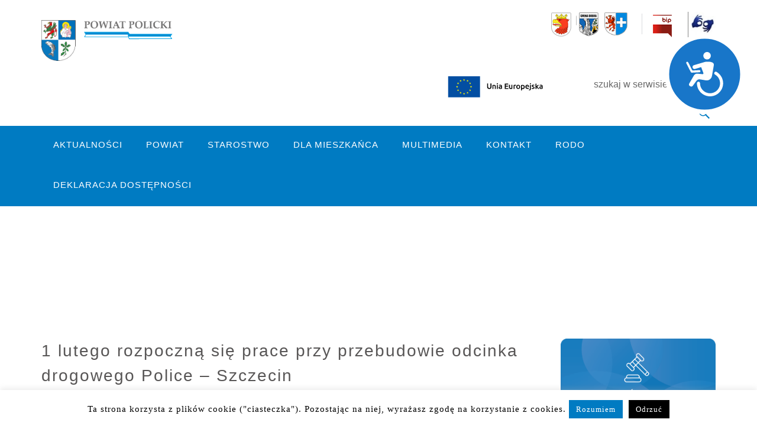

--- FILE ---
content_type: text/html; charset=UTF-8
request_url: https://policki.pl/1-lutego-rozpoczna-sie-prace-przy-przebudowie-odcinka-drogowego-police-szczecin/
body_size: 23217
content:
<!DOCTYPE html>
<html lang="pl-PL" prefix="og: http://ogp.me/ns# article: http://ogp.me/ns/article#" class="no-js">
<head>
	<meta charset="UTF-8">
	<meta name="viewport" content="width=device-width, initial-scale=1">
    <meta name="Description" content="Powiat Policki" />
	<link rel="profile" href="http://gmpg.org/xfn/11">
		<link rel="pingback" href="https://policki.pl/xmlrpc.php">
	
	<script>
		(function(i,s,o,g,r,a,m){i['GoogleAnalyticsObject']=r;i[r]=i[r]||function(){
					(i[r].q=i[r].q||[]).push(arguments)},i[r].l=1*new Date();a=s.createElement(o),
				m=s.getElementsByTagName(o)[0];a.async=1;a.src=g;m.parentNode.insertBefore(a,m)
		})(window,document,'script','//www.google-analytics.com/analytics.js','ga');

		ga('create', 'UA-73886034-1', 'auto');
		ga('send', 'pageview');

	</script>
	<script src='https://www.google.com/recaptcha/api.js'></script>
	<script>(function(html){html.className = html.className.replace(/\bno-js\b/,'js')})(document.documentElement);</script>
<meta name='robots' content='index, follow, max-image-preview:large, max-snippet:-1, max-video-preview:-1' />

	<!-- This site is optimized with the Yoast SEO plugin v20.6 - https://yoast.com/wordpress/plugins/seo/ -->
	<title>1 lutego rozpoczną się prace przy przebudowie odcinka drogowego Police - Szczecin - Powiat Policki</title>
	<link rel="canonical" href="https://policki.pl/1-lutego-rozpoczna-sie-prace-przy-przebudowie-odcinka-drogowego-police-szczecin/" />
	<meta property="og:locale" content="pl_PL" />
	<meta property="og:type" content="article" />
	<meta property="og:title" content="1 lutego rozpoczną się prace przy przebudowie odcinka drogowego Police - Szczecin - Powiat Policki" />
	<meta property="og:description" content="W dniu 8 stycznia 2021 r. pomiędzy Powiatem Polickim, a firmą STRABAG Sp. z o.o. zawarta została umowa na realizację II etapu inwestycji realizowanej w ramach projektu „Wsparcie rozwoju gospodarczego obszaru SOM poprzez poprawę dostępności terenów inwestycyjnych – przebudowa drogi Police – Szczecin przez m. Przęsocin”. Zakres inwestycji poszerzony został o przebudowę sieci wodociągowej będącej &hellip; Czytaj dalej „1 lutego rozpoczną się prace przy przebudowie odcinka drogowego Police &#8211; Szczecin”" />
	<meta property="og:url" content="https://policki.pl/1-lutego-rozpoczna-sie-prace-przy-przebudowie-odcinka-drogowego-police-szczecin/" />
	<meta property="og:site_name" content="Powiat Policki" />
	<meta property="article:publisher" content="https://www.facebook.com/starostwopolice" />
	<meta property="article:published_time" content="2021-01-28T11:41:22+00:00" />
	<meta property="article:modified_time" content="2021-02-03T10:05:17+00:00" />
	<meta property="og:image" content="https://policki.pl/wp-content/uploads/2021/02/IMG_20210202_080933-scaled.jpg" />
	<meta property="og:image:width" content="2560" />
	<meta property="og:image:height" content="1920" />
	<meta property="og:image:type" content="image/jpeg" />
	<meta name="author" content="Mateusz Frąckowiak" />
	<meta name="twitter:card" content="summary_large_image" />
	<meta name="twitter:label1" content="Napisane przez" />
	<meta name="twitter:data1" content="Mateusz Frąckowiak" />
	<meta name="twitter:label2" content="Szacowany czas czytania" />
	<meta name="twitter:data2" content="1 minuta" />
	<script type="application/ld+json" class="yoast-schema-graph">{"@context":"https://schema.org","@graph":[{"@type":"Article","@id":"https://policki.pl/1-lutego-rozpoczna-sie-prace-przy-przebudowie-odcinka-drogowego-police-szczecin/#article","isPartOf":{"@id":"https://policki.pl/1-lutego-rozpoczna-sie-prace-przy-przebudowie-odcinka-drogowego-police-szczecin/"},"author":{"name":"Mateusz Frąckowiak","@id":"https://policki.pl/#/schema/person/daa4882e1603e6534596b86eadf0d021"},"headline":"1 lutego rozpoczną się prace przy przebudowie odcinka drogowego Police &#8211; Szczecin","datePublished":"2021-01-28T11:41:22+00:00","dateModified":"2021-02-03T10:05:17+00:00","mainEntityOfPage":{"@id":"https://policki.pl/1-lutego-rozpoczna-sie-prace-przy-przebudowie-odcinka-drogowego-police-szczecin/"},"wordCount":250,"publisher":{"@id":"https://policki.pl/#organization"},"image":{"@id":"https://policki.pl/1-lutego-rozpoczna-sie-prace-przy-przebudowie-odcinka-drogowego-police-szczecin/#primaryimage"},"thumbnailUrl":"https://policki.pl/wp-content/uploads/2021/02/IMG_20210202_080933-scaled.jpg","inLanguage":"pl-PL"},{"@type":"WebPage","@id":"https://policki.pl/1-lutego-rozpoczna-sie-prace-przy-przebudowie-odcinka-drogowego-police-szczecin/","url":"https://policki.pl/1-lutego-rozpoczna-sie-prace-przy-przebudowie-odcinka-drogowego-police-szczecin/","name":"1 lutego rozpoczną się prace przy przebudowie odcinka drogowego Police - Szczecin - Powiat Policki","isPartOf":{"@id":"https://policki.pl/#website"},"primaryImageOfPage":{"@id":"https://policki.pl/1-lutego-rozpoczna-sie-prace-przy-przebudowie-odcinka-drogowego-police-szczecin/#primaryimage"},"image":{"@id":"https://policki.pl/1-lutego-rozpoczna-sie-prace-przy-przebudowie-odcinka-drogowego-police-szczecin/#primaryimage"},"thumbnailUrl":"https://policki.pl/wp-content/uploads/2021/02/IMG_20210202_080933-scaled.jpg","datePublished":"2021-01-28T11:41:22+00:00","dateModified":"2021-02-03T10:05:17+00:00","breadcrumb":{"@id":"https://policki.pl/1-lutego-rozpoczna-sie-prace-przy-przebudowie-odcinka-drogowego-police-szczecin/#breadcrumb"},"inLanguage":"pl-PL","potentialAction":[{"@type":"ReadAction","target":["https://policki.pl/1-lutego-rozpoczna-sie-prace-przy-przebudowie-odcinka-drogowego-police-szczecin/"]}]},{"@type":"ImageObject","inLanguage":"pl-PL","@id":"https://policki.pl/1-lutego-rozpoczna-sie-prace-przy-przebudowie-odcinka-drogowego-police-szczecin/#primaryimage","url":"https://policki.pl/wp-content/uploads/2021/02/IMG_20210202_080933-scaled.jpg","contentUrl":"https://policki.pl/wp-content/uploads/2021/02/IMG_20210202_080933-scaled.jpg","width":2560,"height":1920,"caption":"Odcinek drogowy Police-Szczecin przez miejscowość Przęsocin"},{"@type":"BreadcrumbList","@id":"https://policki.pl/1-lutego-rozpoczna-sie-prace-przy-przebudowie-odcinka-drogowego-police-szczecin/#breadcrumb","itemListElement":[{"@type":"ListItem","position":1,"name":"Strona główna","item":"https://policki.pl/"},{"@type":"ListItem","position":2,"name":"Aktualności","item":"https://policki.pl/aktualnosci/"},{"@type":"ListItem","position":3,"name":"1 lutego rozpoczną się prace przy przebudowie odcinka drogowego Police &#8211; Szczecin"}]},{"@type":"WebSite","@id":"https://policki.pl/#website","url":"https://policki.pl/","name":"Powiat Policki","description":"Aktualności powiatu polickiego","publisher":{"@id":"https://policki.pl/#organization"},"potentialAction":[{"@type":"SearchAction","target":{"@type":"EntryPoint","urlTemplate":"https://policki.pl/?s={search_term_string}"},"query-input":"required name=search_term_string"}],"inLanguage":"pl-PL"},{"@type":"Organization","@id":"https://policki.pl/#organization","name":"Powiat Policki","url":"https://policki.pl/","logo":{"@type":"ImageObject","inLanguage":"pl-PL","@id":"https://policki.pl/#/schema/logo/image/","url":"https://policki.pl/wp-content/uploads/2022/12/292441330_164426149438213_731770122442523084_n.jpg","contentUrl":"https://policki.pl/wp-content/uploads/2022/12/292441330_164426149438213_731770122442523084_n.jpg","width":241,"height":241,"caption":"Powiat Policki"},"image":{"@id":"https://policki.pl/#/schema/logo/image/"},"sameAs":["https://www.facebook.com/starostwopolice"]},{"@type":"Person","@id":"https://policki.pl/#/schema/person/daa4882e1603e6534596b86eadf0d021","name":"Mateusz Frąckowiak","image":{"@type":"ImageObject","inLanguage":"pl-PL","@id":"https://policki.pl/#/schema/person/image/","url":"https://secure.gravatar.com/avatar/30187d8dca0b1adb9532fd70970c0a20?s=96&d=mm&r=g","contentUrl":"https://secure.gravatar.com/avatar/30187d8dca0b1adb9532fd70970c0a20?s=96&d=mm&r=g","caption":"Mateusz Frąckowiak"},"url":"https://policki.pl/author/mfrackowiak/"}]}</script>
	<!-- / Yoast SEO plugin. -->


<link rel='dns-prefetch' href='//s.w.org' />
<link rel="alternate" type="application/rss+xml" title="Powiat Policki &raquo; Kanał z wpisami" href="https://policki.pl/feed/" />
<link rel="alternate" type="application/rss+xml" title="Powiat Policki &raquo; Kanał z komentarzami" href="https://policki.pl/comments/feed/" />
<link rel="alternate" type="application/rss+xml" title="Powiat Policki &raquo; 1 lutego rozpoczną się prace przy przebudowie odcinka drogowego Police &#8211; Szczecin Kanał z komentarzami" href="https://policki.pl/1-lutego-rozpoczna-sie-prace-przy-przebudowie-odcinka-drogowego-police-szczecin/feed/" />
<script>
window._wpemojiSettings = {"baseUrl":"https:\/\/s.w.org\/images\/core\/emoji\/14.0.0\/72x72\/","ext":".png","svgUrl":"https:\/\/s.w.org\/images\/core\/emoji\/14.0.0\/svg\/","svgExt":".svg","source":{"concatemoji":"https:\/\/policki.pl\/wp-includes\/js\/wp-emoji-release.min.js?ver=6.0.11"}};
/*! This file is auto-generated */
!function(e,a,t){var n,r,o,i=a.createElement("canvas"),p=i.getContext&&i.getContext("2d");function s(e,t){var a=String.fromCharCode,e=(p.clearRect(0,0,i.width,i.height),p.fillText(a.apply(this,e),0,0),i.toDataURL());return p.clearRect(0,0,i.width,i.height),p.fillText(a.apply(this,t),0,0),e===i.toDataURL()}function c(e){var t=a.createElement("script");t.src=e,t.defer=t.type="text/javascript",a.getElementsByTagName("head")[0].appendChild(t)}for(o=Array("flag","emoji"),t.supports={everything:!0,everythingExceptFlag:!0},r=0;r<o.length;r++)t.supports[o[r]]=function(e){if(!p||!p.fillText)return!1;switch(p.textBaseline="top",p.font="600 32px Arial",e){case"flag":return s([127987,65039,8205,9895,65039],[127987,65039,8203,9895,65039])?!1:!s([55356,56826,55356,56819],[55356,56826,8203,55356,56819])&&!s([55356,57332,56128,56423,56128,56418,56128,56421,56128,56430,56128,56423,56128,56447],[55356,57332,8203,56128,56423,8203,56128,56418,8203,56128,56421,8203,56128,56430,8203,56128,56423,8203,56128,56447]);case"emoji":return!s([129777,127995,8205,129778,127999],[129777,127995,8203,129778,127999])}return!1}(o[r]),t.supports.everything=t.supports.everything&&t.supports[o[r]],"flag"!==o[r]&&(t.supports.everythingExceptFlag=t.supports.everythingExceptFlag&&t.supports[o[r]]);t.supports.everythingExceptFlag=t.supports.everythingExceptFlag&&!t.supports.flag,t.DOMReady=!1,t.readyCallback=function(){t.DOMReady=!0},t.supports.everything||(n=function(){t.readyCallback()},a.addEventListener?(a.addEventListener("DOMContentLoaded",n,!1),e.addEventListener("load",n,!1)):(e.attachEvent("onload",n),a.attachEvent("onreadystatechange",function(){"complete"===a.readyState&&t.readyCallback()})),(e=t.source||{}).concatemoji?c(e.concatemoji):e.wpemoji&&e.twemoji&&(c(e.twemoji),c(e.wpemoji)))}(window,document,window._wpemojiSettings);
</script>
<style>
img.wp-smiley,
img.emoji {
	display: inline !important;
	border: none !important;
	box-shadow: none !important;
	height: 1em !important;
	width: 1em !important;
	margin: 0 0.07em !important;
	vertical-align: -0.1em !important;
	background: none !important;
	padding: 0 !important;
}
</style>
	<link rel='stylesheet' id='scap.flashblock-css'  href='https://policki.pl/wp-content/plugins/compact-wp-audio-player/css/flashblock.css?ver=6.0.11' media='all' />
<link rel='stylesheet' id='scap.player-css'  href='https://policki.pl/wp-content/plugins/compact-wp-audio-player/css/player.css?ver=6.0.11' media='all' />
<link rel='stylesheet' id='wp-block-library-css'  href='https://policki.pl/wp-includes/css/dist/block-library/style.min.css?ver=6.0.11' media='all' />
<style id='wp-block-library-theme-inline-css'>
.wp-block-audio figcaption{color:#555;font-size:13px;text-align:center}.is-dark-theme .wp-block-audio figcaption{color:hsla(0,0%,100%,.65)}.wp-block-code{border:1px solid #ccc;border-radius:4px;font-family:Menlo,Consolas,monaco,monospace;padding:.8em 1em}.wp-block-embed figcaption{color:#555;font-size:13px;text-align:center}.is-dark-theme .wp-block-embed figcaption{color:hsla(0,0%,100%,.65)}.blocks-gallery-caption{color:#555;font-size:13px;text-align:center}.is-dark-theme .blocks-gallery-caption{color:hsla(0,0%,100%,.65)}.wp-block-image figcaption{color:#555;font-size:13px;text-align:center}.is-dark-theme .wp-block-image figcaption{color:hsla(0,0%,100%,.65)}.wp-block-pullquote{border-top:4px solid;border-bottom:4px solid;margin-bottom:1.75em;color:currentColor}.wp-block-pullquote__citation,.wp-block-pullquote cite,.wp-block-pullquote footer{color:currentColor;text-transform:uppercase;font-size:.8125em;font-style:normal}.wp-block-quote{border-left:.25em solid;margin:0 0 1.75em;padding-left:1em}.wp-block-quote cite,.wp-block-quote footer{color:currentColor;font-size:.8125em;position:relative;font-style:normal}.wp-block-quote.has-text-align-right{border-left:none;border-right:.25em solid;padding-left:0;padding-right:1em}.wp-block-quote.has-text-align-center{border:none;padding-left:0}.wp-block-quote.is-large,.wp-block-quote.is-style-large,.wp-block-quote.is-style-plain{border:none}.wp-block-search .wp-block-search__label{font-weight:700}:where(.wp-block-group.has-background){padding:1.25em 2.375em}.wp-block-separator.has-css-opacity{opacity:.4}.wp-block-separator{border:none;border-bottom:2px solid;margin-left:auto;margin-right:auto}.wp-block-separator.has-alpha-channel-opacity{opacity:1}.wp-block-separator:not(.is-style-wide):not(.is-style-dots){width:100px}.wp-block-separator.has-background:not(.is-style-dots){border-bottom:none;height:1px}.wp-block-separator.has-background:not(.is-style-wide):not(.is-style-dots){height:2px}.wp-block-table thead{border-bottom:3px solid}.wp-block-table tfoot{border-top:3px solid}.wp-block-table td,.wp-block-table th{padding:.5em;border:1px solid;word-break:normal}.wp-block-table figcaption{color:#555;font-size:13px;text-align:center}.is-dark-theme .wp-block-table figcaption{color:hsla(0,0%,100%,.65)}.wp-block-video figcaption{color:#555;font-size:13px;text-align:center}.is-dark-theme .wp-block-video figcaption{color:hsla(0,0%,100%,.65)}.wp-block-template-part.has-background{padding:1.25em 2.375em;margin-top:0;margin-bottom:0}
</style>
<style id='global-styles-inline-css'>
body{--wp--preset--color--black: #000000;--wp--preset--color--cyan-bluish-gray: #abb8c3;--wp--preset--color--white: #fff;--wp--preset--color--pale-pink: #f78da7;--wp--preset--color--vivid-red: #cf2e2e;--wp--preset--color--luminous-vivid-orange: #ff6900;--wp--preset--color--luminous-vivid-amber: #fcb900;--wp--preset--color--light-green-cyan: #7bdcb5;--wp--preset--color--vivid-green-cyan: #00d084;--wp--preset--color--pale-cyan-blue: #8ed1fc;--wp--preset--color--vivid-cyan-blue: #0693e3;--wp--preset--color--vivid-purple: #9b51e0;--wp--preset--color--dark-gray: #1a1a1a;--wp--preset--color--medium-gray: #686868;--wp--preset--color--light-gray: #e5e5e5;--wp--preset--color--blue-gray: #4d545c;--wp--preset--color--bright-blue: #007acc;--wp--preset--color--light-blue: #9adffd;--wp--preset--color--dark-brown: #402b30;--wp--preset--color--medium-brown: #774e24;--wp--preset--color--dark-red: #640c1f;--wp--preset--color--bright-red: #ff675f;--wp--preset--color--yellow: #ffef8e;--wp--preset--gradient--vivid-cyan-blue-to-vivid-purple: linear-gradient(135deg,rgba(6,147,227,1) 0%,rgb(155,81,224) 100%);--wp--preset--gradient--light-green-cyan-to-vivid-green-cyan: linear-gradient(135deg,rgb(122,220,180) 0%,rgb(0,208,130) 100%);--wp--preset--gradient--luminous-vivid-amber-to-luminous-vivid-orange: linear-gradient(135deg,rgba(252,185,0,1) 0%,rgba(255,105,0,1) 100%);--wp--preset--gradient--luminous-vivid-orange-to-vivid-red: linear-gradient(135deg,rgba(255,105,0,1) 0%,rgb(207,46,46) 100%);--wp--preset--gradient--very-light-gray-to-cyan-bluish-gray: linear-gradient(135deg,rgb(238,238,238) 0%,rgb(169,184,195) 100%);--wp--preset--gradient--cool-to-warm-spectrum: linear-gradient(135deg,rgb(74,234,220) 0%,rgb(151,120,209) 20%,rgb(207,42,186) 40%,rgb(238,44,130) 60%,rgb(251,105,98) 80%,rgb(254,248,76) 100%);--wp--preset--gradient--blush-light-purple: linear-gradient(135deg,rgb(255,206,236) 0%,rgb(152,150,240) 100%);--wp--preset--gradient--blush-bordeaux: linear-gradient(135deg,rgb(254,205,165) 0%,rgb(254,45,45) 50%,rgb(107,0,62) 100%);--wp--preset--gradient--luminous-dusk: linear-gradient(135deg,rgb(255,203,112) 0%,rgb(199,81,192) 50%,rgb(65,88,208) 100%);--wp--preset--gradient--pale-ocean: linear-gradient(135deg,rgb(255,245,203) 0%,rgb(182,227,212) 50%,rgb(51,167,181) 100%);--wp--preset--gradient--electric-grass: linear-gradient(135deg,rgb(202,248,128) 0%,rgb(113,206,126) 100%);--wp--preset--gradient--midnight: linear-gradient(135deg,rgb(2,3,129) 0%,rgb(40,116,252) 100%);--wp--preset--duotone--dark-grayscale: url('#wp-duotone-dark-grayscale');--wp--preset--duotone--grayscale: url('#wp-duotone-grayscale');--wp--preset--duotone--purple-yellow: url('#wp-duotone-purple-yellow');--wp--preset--duotone--blue-red: url('#wp-duotone-blue-red');--wp--preset--duotone--midnight: url('#wp-duotone-midnight');--wp--preset--duotone--magenta-yellow: url('#wp-duotone-magenta-yellow');--wp--preset--duotone--purple-green: url('#wp-duotone-purple-green');--wp--preset--duotone--blue-orange: url('#wp-duotone-blue-orange');--wp--preset--font-size--small: 13px;--wp--preset--font-size--medium: 20px;--wp--preset--font-size--large: 36px;--wp--preset--font-size--x-large: 42px;}.has-black-color{color: var(--wp--preset--color--black) !important;}.has-cyan-bluish-gray-color{color: var(--wp--preset--color--cyan-bluish-gray) !important;}.has-white-color{color: var(--wp--preset--color--white) !important;}.has-pale-pink-color{color: var(--wp--preset--color--pale-pink) !important;}.has-vivid-red-color{color: var(--wp--preset--color--vivid-red) !important;}.has-luminous-vivid-orange-color{color: var(--wp--preset--color--luminous-vivid-orange) !important;}.has-luminous-vivid-amber-color{color: var(--wp--preset--color--luminous-vivid-amber) !important;}.has-light-green-cyan-color{color: var(--wp--preset--color--light-green-cyan) !important;}.has-vivid-green-cyan-color{color: var(--wp--preset--color--vivid-green-cyan) !important;}.has-pale-cyan-blue-color{color: var(--wp--preset--color--pale-cyan-blue) !important;}.has-vivid-cyan-blue-color{color: var(--wp--preset--color--vivid-cyan-blue) !important;}.has-vivid-purple-color{color: var(--wp--preset--color--vivid-purple) !important;}.has-black-background-color{background-color: var(--wp--preset--color--black) !important;}.has-cyan-bluish-gray-background-color{background-color: var(--wp--preset--color--cyan-bluish-gray) !important;}.has-white-background-color{background-color: var(--wp--preset--color--white) !important;}.has-pale-pink-background-color{background-color: var(--wp--preset--color--pale-pink) !important;}.has-vivid-red-background-color{background-color: var(--wp--preset--color--vivid-red) !important;}.has-luminous-vivid-orange-background-color{background-color: var(--wp--preset--color--luminous-vivid-orange) !important;}.has-luminous-vivid-amber-background-color{background-color: var(--wp--preset--color--luminous-vivid-amber) !important;}.has-light-green-cyan-background-color{background-color: var(--wp--preset--color--light-green-cyan) !important;}.has-vivid-green-cyan-background-color{background-color: var(--wp--preset--color--vivid-green-cyan) !important;}.has-pale-cyan-blue-background-color{background-color: var(--wp--preset--color--pale-cyan-blue) !important;}.has-vivid-cyan-blue-background-color{background-color: var(--wp--preset--color--vivid-cyan-blue) !important;}.has-vivid-purple-background-color{background-color: var(--wp--preset--color--vivid-purple) !important;}.has-black-border-color{border-color: var(--wp--preset--color--black) !important;}.has-cyan-bluish-gray-border-color{border-color: var(--wp--preset--color--cyan-bluish-gray) !important;}.has-white-border-color{border-color: var(--wp--preset--color--white) !important;}.has-pale-pink-border-color{border-color: var(--wp--preset--color--pale-pink) !important;}.has-vivid-red-border-color{border-color: var(--wp--preset--color--vivid-red) !important;}.has-luminous-vivid-orange-border-color{border-color: var(--wp--preset--color--luminous-vivid-orange) !important;}.has-luminous-vivid-amber-border-color{border-color: var(--wp--preset--color--luminous-vivid-amber) !important;}.has-light-green-cyan-border-color{border-color: var(--wp--preset--color--light-green-cyan) !important;}.has-vivid-green-cyan-border-color{border-color: var(--wp--preset--color--vivid-green-cyan) !important;}.has-pale-cyan-blue-border-color{border-color: var(--wp--preset--color--pale-cyan-blue) !important;}.has-vivid-cyan-blue-border-color{border-color: var(--wp--preset--color--vivid-cyan-blue) !important;}.has-vivid-purple-border-color{border-color: var(--wp--preset--color--vivid-purple) !important;}.has-vivid-cyan-blue-to-vivid-purple-gradient-background{background: var(--wp--preset--gradient--vivid-cyan-blue-to-vivid-purple) !important;}.has-light-green-cyan-to-vivid-green-cyan-gradient-background{background: var(--wp--preset--gradient--light-green-cyan-to-vivid-green-cyan) !important;}.has-luminous-vivid-amber-to-luminous-vivid-orange-gradient-background{background: var(--wp--preset--gradient--luminous-vivid-amber-to-luminous-vivid-orange) !important;}.has-luminous-vivid-orange-to-vivid-red-gradient-background{background: var(--wp--preset--gradient--luminous-vivid-orange-to-vivid-red) !important;}.has-very-light-gray-to-cyan-bluish-gray-gradient-background{background: var(--wp--preset--gradient--very-light-gray-to-cyan-bluish-gray) !important;}.has-cool-to-warm-spectrum-gradient-background{background: var(--wp--preset--gradient--cool-to-warm-spectrum) !important;}.has-blush-light-purple-gradient-background{background: var(--wp--preset--gradient--blush-light-purple) !important;}.has-blush-bordeaux-gradient-background{background: var(--wp--preset--gradient--blush-bordeaux) !important;}.has-luminous-dusk-gradient-background{background: var(--wp--preset--gradient--luminous-dusk) !important;}.has-pale-ocean-gradient-background{background: var(--wp--preset--gradient--pale-ocean) !important;}.has-electric-grass-gradient-background{background: var(--wp--preset--gradient--electric-grass) !important;}.has-midnight-gradient-background{background: var(--wp--preset--gradient--midnight) !important;}.has-small-font-size{font-size: var(--wp--preset--font-size--small) !important;}.has-medium-font-size{font-size: var(--wp--preset--font-size--medium) !important;}.has-large-font-size{font-size: var(--wp--preset--font-size--large) !important;}.has-x-large-font-size{font-size: var(--wp--preset--font-size--x-large) !important;}
</style>
<link rel='stylesheet' id='contact-form-7-css'  href='https://policki.pl/wp-content/plugins/contact-form-7/includes/css/styles.css?ver=5.7.7' media='all' />
<link rel='stylesheet' id='cookie-law-info-css'  href='https://policki.pl/wp-content/plugins/cookie-law-info/legacy/public/css/cookie-law-info-public.css?ver=3.3.9.1' media='all' />
<link rel='stylesheet' id='cookie-law-info-gdpr-css'  href='https://policki.pl/wp-content/plugins/cookie-law-info/legacy/public/css/cookie-law-info-gdpr.css?ver=3.3.9.1' media='all' />
<link rel='stylesheet' id='wp-email-css'  href='https://policki.pl/wp-content/plugins/wp-email/email-css.css?ver=2.69.3' media='all' />
<link rel='stylesheet' id='parent-style-css'  href='https://policki.pl/wp-content/themes/twentysixteen/style.css?ver=6.0.11' media='all' />
<link rel='stylesheet' id='bootstrap-css-css'  href='https://policki.pl/wp-content/themes/twentysixteen-child/css/bootstrap.min.css?ver=3.3.5' media='all' />
<link rel='stylesheet' id='bootstrap-xl-css'  href='https://policki.pl/wp-content/themes/twentysixteen-child/css/bootstrap-xl.css?ver=1.0' media='all' />
<link rel='stylesheet' id='slick-css'  href='https://policki.pl/wp-content/themes/twentysixteen-child/css/slick.css?ver=2.8.1' media='all' />
<link rel='stylesheet' id='slick-theme-css'  href='https://policki.pl/wp-content/themes/twentysixteen-child/css/slick-theme.css?ver=2.8.1' media='all' />
<link rel='stylesheet' id='simplelightbox-css'  href='https://policki.pl/wp-content/themes/twentysixteen-child/css/simplelightbox.min.css?ver=1.0' media='all' />
<link rel='stylesheet' id='twentysixteen-fonts-css'  href='https://policki.pl/wp-content/themes/twentysixteen/fonts/merriweather-plus-inconsolata.css?ver=20230328' media='all' />
<link rel='stylesheet' id='genericons-css'  href='https://policki.pl/wp-content/themes/twentysixteen/genericons/genericons.css?ver=20201208' media='all' />
<link rel='stylesheet' id='twentysixteen-style-css'  href='https://policki.pl/wp-content/themes/twentysixteen-child/style.css?ver=20230328' media='all' />
<link rel='stylesheet' id='twentysixteen-block-style-css'  href='https://policki.pl/wp-content/themes/twentysixteen/css/blocks.css?ver=20230206' media='all' />
<!--[if lt IE 10]>
<link rel='stylesheet' id='twentysixteen-ie-css'  href='https://policki.pl/wp-content/themes/twentysixteen/css/ie.css?ver=20170530' media='all' />
<![endif]-->
<!--[if lt IE 9]>
<link rel='stylesheet' id='twentysixteen-ie8-css'  href='https://policki.pl/wp-content/themes/twentysixteen/css/ie8.css?ver=20170530' media='all' />
<![endif]-->
<!--[if lt IE 8]>
<link rel='stylesheet' id='twentysixteen-ie7-css'  href='https://policki.pl/wp-content/themes/twentysixteen/css/ie7.css?ver=20170530' media='all' />
<![endif]-->
<script src='https://policki.pl/wp-content/plugins/compact-wp-audio-player/js/soundmanager2-nodebug-jsmin.js?ver=6.0.11' id='scap.soundmanager2-js'></script>
<script src='https://policki.pl/wp-includes/js/jquery/jquery.min.js?ver=3.6.0' id='jquery-core-js'></script>
<script src='https://policki.pl/wp-includes/js/jquery/jquery-migrate.min.js?ver=3.3.2' id='jquery-migrate-js'></script>
<script id='cookie-law-info-js-extra'>
var Cli_Data = {"nn_cookie_ids":[],"cookielist":[],"non_necessary_cookies":[],"ccpaEnabled":"","ccpaRegionBased":"","ccpaBarEnabled":"","strictlyEnabled":["necessary","obligatoire"],"ccpaType":"gdpr","js_blocking":"","custom_integration":"","triggerDomRefresh":"","secure_cookies":""};
var cli_cookiebar_settings = {"animate_speed_hide":"500","animate_speed_show":"500","background":"#fff","border":"#007bc2","border_on":"","button_1_button_colour":"#007bc2","button_1_button_hover":"#00629b","button_1_link_colour":"#fff","button_1_as_button":"1","button_1_new_win":"","button_2_button_colour":"#333","button_2_button_hover":"#292929","button_2_link_colour":"#444","button_2_as_button":"","button_2_hidebar":"1","button_3_button_colour":"#000","button_3_button_hover":"#000000","button_3_link_colour":"#fff","button_3_as_button":"1","button_3_new_win":"1","button_4_button_colour":"#000","button_4_button_hover":"#000000","button_4_link_colour":"#fff","button_4_as_button":"1","button_7_button_colour":"#61a229","button_7_button_hover":"#4e8221","button_7_link_colour":"#fff","button_7_as_button":"1","button_7_new_win":"","font_family":"Verdana, Geneva","header_fix":"","notify_animate_hide":"1","notify_animate_show":"","notify_div_id":"#cookie-law-info-bar","notify_position_horizontal":"right","notify_position_vertical":"bottom","scroll_close":"","scroll_close_reload":"","accept_close_reload":"","reject_close_reload":"","showagain_tab":"","showagain_background":"#fff","showagain_border":"#000","showagain_div_id":"#cookie-law-info-again","showagain_x_position":"100px","text":"#000","show_once_yn":"","show_once":"10000","logging_on":"","as_popup":"","popup_overlay":"1","bar_heading_text":"","cookie_bar_as":"banner","popup_showagain_position":"bottom-right","widget_position":"left"};
var log_object = {"ajax_url":"https:\/\/policki.pl\/wp-admin\/admin-ajax.php"};
</script>
<script src='https://policki.pl/wp-content/plugins/cookie-law-info/legacy/public/js/cookie-law-info-public.js?ver=3.3.9.1' id='cookie-law-info-js'></script>
<!--[if lt IE 9]>
<script src='https://policki.pl/wp-content/themes/twentysixteen/js/html5.js?ver=3.7.3' id='twentysixteen-html5-js'></script>
<![endif]-->
<link rel="https://api.w.org/" href="https://policki.pl/wp-json/" /><link rel="alternate" type="application/json" href="https://policki.pl/wp-json/wp/v2/posts/31948" /><link rel="EditURI" type="application/rsd+xml" title="RSD" href="https://policki.pl/xmlrpc.php?rsd" />
<link rel="wlwmanifest" type="application/wlwmanifest+xml" href="https://policki.pl/wp-includes/wlwmanifest.xml" /> 
<link rel='shortlink' href='https://policki.pl/?p=31948' />
<link rel="alternate" type="application/json+oembed" href="https://policki.pl/wp-json/oembed/1.0/embed?url=https%3A%2F%2Fpolicki.pl%2F1-lutego-rozpoczna-sie-prace-przy-przebudowie-odcinka-drogowego-police-szczecin%2F" />
<link rel="alternate" type="text/xml+oembed" href="https://policki.pl/wp-json/oembed/1.0/embed?url=https%3A%2F%2Fpolicki.pl%2F1-lutego-rozpoczna-sie-prace-przy-przebudowie-odcinka-drogowego-police-szczecin%2F&#038;format=xml" />
<meta property="og:title" name="og:title" content="1 lutego rozpoczną się prace przy przebudowie odcinka drogowego Police &#8211; Szczecin" />
<meta property="og:type" name="og:type" content="article" />
<meta property="og:image" name="og:image" content="https://policki.pl/wp-content/uploads/2021/02/IMG_20210202_080933-1024x768.jpg" />
<meta property="og:url" name="og:url" content="https://policki.pl/1-lutego-rozpoczna-sie-prace-przy-przebudowie-odcinka-drogowego-police-szczecin/" />
<meta property="og:description" name="og:description" content="W dniu 8 stycznia 2021 r. pomiędzy Powiatem Polickim, a firmą STRABAG Sp. z o.o. zawarta została umowa na realizację II etapu inwestycji realizowanej w ramach projektu „Wsparcie rozwoju gospodarczego obszaru SOM poprzez poprawę dostępności terenów inwestycyjnych – przebudowa drogi Police – Szczecin przez m. Przęsocin”. Zakres inwestycji poszerzony został o przebudowę sieci wodociągowej będącej &hellip; Czytaj dalej „1 lutego rozpoczną się prace przy przebudowie odcinka drogowego Police &#8211; Szczecin”" />
<meta property="og:locale" name="og:locale" content="pl_PL" />
<meta property="og:site_name" name="og:site_name" content="Powiat Policki" />
<meta property="twitter:card" name="twitter:card" content="summary_large_image" />
<meta property="article:section" name="article:section" content="Bez kategorii" />
<meta property="article:published_time" name="article:published_time" content="2021-01-28T12:41:22+01:00" />
<meta property="article:modified_time" name="article:modified_time" content="2021-02-03T11:05:17+01:00" />
<meta property="article:author" name="article:author" content="https://policki.pl/author/mfrackowiak/" />
        <style type="text/css" id="pf-main-css">
            
				@media screen {
					.printfriendly {
						z-index: 1000; position: relative
					}
					.printfriendly a, .printfriendly a:link, .printfriendly a:visited, .printfriendly a:hover, .printfriendly a:active {
						font-weight: 600;
						cursor: pointer;
						text-decoration: none;
						border: none;
						-webkit-box-shadow: none;
						-moz-box-shadow: none;
						box-shadow: none;
						outline:none;
						font-size: 14px !important;
						color: #3AAA11 !important;
					}
					.printfriendly.pf-alignleft {
						float: left;
					}
					.printfriendly.pf-alignright {
						float: right;
					}
					.printfriendly.pf-aligncenter {
						justify-content: center;
						display: flex; align-items: center;
					}
				}

				.pf-button-img {
					border: none;
					-webkit-box-shadow: none;
					-moz-box-shadow: none;
					box-shadow: none;
					padding: 0;
					margin: 0;
					display: inline;
					vertical-align: middle;
				}

				img.pf-button-img + .pf-button-text {
					margin-left: 6px;
				}

				@media print {
					.printfriendly {
						display: none;
					}
				}
				        </style>

            
        <style type="text/css" id="pf-excerpt-styles">
          .pf-button.pf-button-excerpt {
              display: none;
           }
        </style>

            <link rel="icon" href="https://policki.pl/wp-content/uploads/2020/10/cropped-favicon-32x32.png" sizes="32x32" />
<link rel="icon" href="https://policki.pl/wp-content/uploads/2020/10/cropped-favicon-192x192.png" sizes="192x192" />
<link rel="apple-touch-icon" href="https://policki.pl/wp-content/uploads/2020/10/cropped-favicon-180x180.png" />
<meta name="msapplication-TileImage" content="https://policki.pl/wp-content/uploads/2020/10/cropped-favicon-270x270.png" />
</head>

<body class="post-template-default single single-post postid-31948 single-format-standard wp-custom-logo wp-embed-responsive group-blog">
<div id="page">
	<a class="skip-link screen-reader-text" href="#content">Przejdź do treści</a>
	<header class="transition mainpage-header" tabindex="0">

		<div id="above-menu" class="container-fluid">
			<div class="row">
				<div class="container">
					<div class="row">
						<div class="col-xs-4 col-lg-5 main-logo">
							<a class="navbar-brand" href='https://policki.pl/' title='Powiat Policki' rel='home'>
																	<img class="img-responsive" src='https://policki.pl/wp-content/uploads/2025/03/do-strony2-01.png' alt='Powiat Policki'  >
															</a>
							<!--<a href="https://powiatpolickipomaga.pl/" title="Powiat Policki pomaga" target="_blank">-->
							<!--<img src="/wp-content/uploads/powiat-policki-pomaga2.png" alt="Powiat Policki pomaga" style="float:right; width:210px; margin-right:-100px; margin-top:-20px;" />-->
							<!--</a>-->
						</div>

						<div class="col-xs-8 col-lg-7 rest-logos">
							<div class="row">
								<div id="contrast" class="col-md-6 col-lg-6 col-xs-12">

																			<ul id="primary-sidebar" class="primary-sidebar widget-area">
											<li id="block-3" class="widget widget_block"></li>
										</ul><!-- #primary-sidebar -->
																	</div>
								<div>

							    	<div id="herby" class="col-md-6 col-lg-6 col-xs-12"style="float:left" >
								    <a href="https://pzgomaz.com/#!/notLogged?customer=SP_Police" target="_blank" style="background:none !important; margin-left:25px"><img src="https://policki.pl/wp-content/themes/twentysixteen-child/images/dlonie.jpg" alt="Tłumacz"><span style="font-size:small; margin-left:10px;">PJM</span></a>
								    <a class="bip" target="_blank" href="http://www.powiat.policki.bip.net.pl/"><span class="hidden-title">Powiat Policki</span></a>
									<a class="kolbaskowo" target="_blank" title="Gmina Kołbaskowo" href="http://www.kolbaskowo.pl/"><span class="hidden-title">Gmina Kołbaskowo</span></a>
									<a class="dobra" target="_blank" title="Gmina Dobra" href="http://www.dobraszczecinska.pl/ "><span class="hidden-title">Gmina Dobra</span></a>
									<a class="police" target="_blank" title="Gmina Police" href="http://www.police.pl/"><span class="hidden-title">Gmina Police</span></a>
									<a class="warpno" target="_blank" title="Gmina Nowe Warpno" href="http://www.nowewarpno.pl/ "><span class="hidden-title">Gmina Nowe Warpno</span></a>
									
							    	</div>
								</div>
							</div>

							<div class="row">
                                <div class="col-sm-5 col-lg-7 col-xs-12">
                                    <a class="flag-unia" href="/#nav_menu-2">
                                        <img class="img-responsive unia" src='https://policki.pl/wp-content/themes/twentysixteen-child/images/fundusz-spoleczny.svg' alt='Powiat Policki'>
                                    </a>
                                </div>
                                <div class="col-sm-7 col-lg-5 col-xs-12">
                                    
<form role="search" method="get" class="search-form" action="https://policki.pl/">
	<label>
		<span class="screen-reader-text">Szukaj:</span>
		<input type="search" class="search-field" placeholder="szukaj w serwisie&hellip;" value="" name="s" title="Szukaj:" />
	</label>
	<button type="submit" class="search-submit"><span class="screen-reader-text">Szukaj</span></button>

</form>
                                </div>

							</div>

						</div>

					</div>
				</div>
			</div>
		</div>

		<div id="main-menu">
			<nav class="navbar navbar-default">
				<div class="container-fluid">

				<div class="navbar-header">
					<button type="button" class="navbar-toggle" data-toggle="collapse" data-target="#bs-example-navbar-collapse-1">
						<span class="sr-only">Menu</span>
						<span class="icon-bar"></span>
						<span class="icon-bar"></span>
						<span class="icon-bar"></span>
					</button>

					<div class="row bg-blue">
						<div class="container">
							<div class="row">
																	<div id="bs-example-navbar-collapse-1" class="collapse navbar-collapse transition" role="navigation" aria-label="Menu główne">
										<div class="menu-primary-container"><ul class="nav navbar-nav navbar-right" role="menu"><li id="menu-item-30" class="menu-item menu-item-type-post_type menu-item-object-page current_page_parent menu-item-30"><a href="https://policki.pl/aktualnosci/">Aktualności</a></li>
<li id="menu-item-114" class="menu-item menu-item-type-custom menu-item-object-custom menu-item-has-children menu-item-114"><a>Powiat</a>
<ul class="sub-menu">
	<li id="menu-item-29" class="menu-item menu-item-type-post_type menu-item-object-page menu-item-29"><a href="https://policki.pl/opis-powiat/">Opis</a></li>
	<li id="menu-item-32427" class="menu-item menu-item-type-post_type menu-item-object-page menu-item-32427"><a href="https://policki.pl/statut/">Statut</a></li>
	<li id="menu-item-119" class="menu-item menu-item-type-custom menu-item-object-custom menu-item-has-children menu-item-119"><a>Rada Powiatu</a>
	<ul class="sub-menu">
		<li id="menu-item-117" class="menu-item menu-item-type-post_type menu-item-object-page menu-item-117"><a href="https://policki.pl/sklad-rady-powiatu/">Skład</a></li>
		<li id="menu-item-19398" class="menu-item menu-item-type-post_type menu-item-object-page menu-item-19398"><a href="https://policki.pl/komisje-rady-powiatu/">Komisje Rady Powiatu</a></li>
		<li id="menu-item-19703" class="menu-item menu-item-type-post_type menu-item-object-page menu-item-19703"><a href="https://policki.pl/kluby-radnych/">Kluby Radnych</a></li>
		<li id="menu-item-118" class="bip menu-item menu-item-type-custom menu-item-object-custom menu-item-118"><a href="http://www.powiat.policki.bip.net.pl/?c=98">Uchwały</a></li>
		<li id="menu-item-120" class="bip menu-item menu-item-type-custom menu-item-object-custom menu-item-120"><a href="http://www.powiat.policki.bip.net.pl/?c=942">Sesje</a></li>
		<li id="menu-item-18709" class="menu-item menu-item-type-custom menu-item-object-custom menu-item-18709"><a href="http://www.powiat.policki.bip.net.pl/?c=1082">Nagrania sesji</a></li>
		<li id="menu-item-19690" class="menu-item menu-item-type-post_type menu-item-object-page menu-item-has-children menu-item-19690"><a href="https://policki.pl/interpelacje-zapytania-i-wnioski/">Interpelacje, zapytania i wnioski</a>
		<ul class="sub-menu">
			<li id="menu-item-19687" class="menu-item menu-item-type-post_type menu-item-object-page menu-item-19687"><a href="https://policki.pl/interpelacje/">Interpelacje</a></li>
			<li id="menu-item-19686" class="menu-item menu-item-type-post_type menu-item-object-page menu-item-19686"><a href="https://policki.pl/pytania/">Zapytania</a></li>
			<li id="menu-item-19685" class="menu-item menu-item-type-post_type menu-item-object-page menu-item-19685"><a href="https://policki.pl/wnioski/">Wnioski</a></li>
		</ul>
</li>
		<li id="menu-item-50689" class="menu-item menu-item-type-post_type menu-item-object-page menu-item-50689"><a href="https://policki.pl/wybory-2024-r/">Wybory 2024 r.</a></li>
	</ul>
</li>
	<li id="menu-item-121" class="bip menu-item menu-item-type-custom menu-item-object-custom menu-item-121"><a href="http://www.powiat.policki.bip.net.pl/?c=91">Jednostki Organizacyjne</a></li>
	<li id="menu-item-122" class="bip menu-item menu-item-type-custom menu-item-object-custom menu-item-122"><a href="http://www.powiat.policki.bip.net.pl/?c=253">Służby, inspekcje i straże</a></li>
</ul>
</li>
<li id="menu-item-126" class="menu-item menu-item-type-custom menu-item-object-custom menu-item-has-children menu-item-126"><a>Starostwo</a>
<ul class="sub-menu">
	<li id="menu-item-124" class="menu-item menu-item-type-post_type menu-item-object-page menu-item-124"><a href="https://policki.pl/kierownictwo/">Zarząd Powiatu w Policach</a></li>
	<li id="menu-item-53532" class="menu-item menu-item-type-post_type menu-item-object-page menu-item-53532"><a href="https://policki.pl/sekretarz-powiatu/">Sekretarz Powiatu</a></li>
	<li id="menu-item-53531" class="menu-item menu-item-type-post_type menu-item-object-page menu-item-53531"><a href="https://policki.pl/skarbnik-powiatu/">Skarbnik Powiatu</a></li>
	<li id="menu-item-32431" class="menu-item menu-item-type-post_type menu-item-object-page menu-item-32431"><a href="https://policki.pl/regulamin-organizacyjny/">Regulamin Organizacyjny Starostwa Powiatowego w Policach</a></li>
	<li id="menu-item-125" class="menu-item menu-item-type-post_type menu-item-object-page menu-item-125"><a href="https://policki.pl/wydzialy-starostwa/">Wydziały</a></li>
</ul>
</li>
<li id="menu-item-339" class="menu-item menu-item-type-custom menu-item-object-custom menu-item-has-children menu-item-339"><a>Dla mieszkańca</a>
<ul class="sub-menu">
	<li id="menu-item-60869" class="menu-item menu-item-type-post_type menu-item-object-page menu-item-60869"><a href="https://policki.pl/informacje-i-ogloszenia/">Informacje i ogłoszenia</a></li>
	<li id="menu-item-28586" class="menu-item menu-item-type-post_type menu-item-object-page menu-item-has-children menu-item-28586"><a href="https://policki.pl/debata-nad-raportem-o-stanie-powiatu-polickiego/">Debata nad raportem o stanie Powiatu Polickiego</a>
	<ul class="sub-menu">
		<li id="menu-item-22295" class="menu-item menu-item-type-post_type menu-item-object-page menu-item-22295"><a href="https://policki.pl/debata-nad-raportem-o-stanie-powiatu-polickiego-w-2018-r/">2018 r.</a></li>
		<li id="menu-item-28585" class="menu-item menu-item-type-post_type menu-item-object-page menu-item-28585"><a href="https://policki.pl/2019-2/">2019 r.</a></li>
		<li id="menu-item-34100" class="menu-item menu-item-type-post_type menu-item-object-page menu-item-34100"><a href="https://policki.pl/2020-r/">2020 r.</a></li>
		<li id="menu-item-39221" class="menu-item menu-item-type-post_type menu-item-object-page menu-item-39221"><a href="https://policki.pl/2021-r/">2021 r.</a></li>
		<li id="menu-item-46631" class="menu-item menu-item-type-post_type menu-item-object-page menu-item-46631"><a href="https://policki.pl/2022-r/">2022 r.</a></li>
		<li id="menu-item-52876" class="menu-item menu-item-type-post_type menu-item-object-page menu-item-52876"><a href="https://policki.pl/2023-r/">2023 r.</a></li>
		<li id="menu-item-59484" class="menu-item menu-item-type-post_type menu-item-object-page menu-item-59484"><a href="https://policki.pl/2024-r/">2024 r.</a></li>
	</ul>
</li>
	<li id="menu-item-8562" class="menu-item menu-item-type-post_type menu-item-object-page menu-item-8562"><a href="https://policki.pl/internetowe-umawianie-wizyt-w-wydziale-komunikacji-i-transportu/">Internetowe umawianie wizyt w Wydziale Komunikacji i Transportu</a></li>
	<li id="menu-item-59491" class="menu-item menu-item-type-post_type menu-item-object-page menu-item-59491"><a href="https://policki.pl/nowoczesna-obsluga-bez-kolejek-odbierz-dokumenty-z-paczkomatu/">Odbiór i nadawanie dokumentów w Paczkomacie® In Post „Urząd 24”</a></li>
	<li id="menu-item-138" class="menu-item menu-item-type-custom menu-item-object-custom menu-item-has-children menu-item-138"><a>Rady społeczne</a>
	<ul class="sub-menu">
		<li id="menu-item-151" class="menu-item menu-item-type-post_type menu-item-object-page menu-item-151"><a href="https://policki.pl/dla-mieszkanca/powiatowa-spoleczna-rada-do-spraw-osob-niepelnosprawnych-w-policach/">Powiatowa Społeczna Rada do spraw Osób Niepełnosprawnych</a></li>
		<li id="menu-item-152" class="menu-item menu-item-type-post_type menu-item-object-page menu-item-152"><a href="https://policki.pl/dla-mieszkanca/powiatowa-rada-rynku-pracy-policach/">Powiatowa Rada Rynku Pracy w Policach</a></li>
		<li id="menu-item-380" class="menu-item menu-item-type-post_type menu-item-object-page menu-item-380"><a href="https://policki.pl/ngo-organizacje-pozarzadowe/powiatowa-rada-dzialalnosci-pozytku-publicznego-w-policach/">Powiatowa Rada Działalności Pożytku Publicznego</a></li>
	</ul>
</li>
	<li id="menu-item-184" class="menu-item menu-item-type-custom menu-item-object-custom menu-item-has-children menu-item-184"><a>Konsultacje społeczne</a>
	<ul class="sub-menu">
		<li id="menu-item-549" class="menu-item menu-item-type-post_type menu-item-object-page menu-item-549"><a href="https://policki.pl/prawo-dot-konsultacji/">Prawo</a></li>
		<li id="menu-item-548" class="menu-item menu-item-type-taxonomy menu-item-object-rodzajkonsultacji menu-item-548"><a href="https://policki.pl/konsultacje-spoleczne/ogloszenia-dot-konsultacji/">Ogłoszenia</a></li>
		<li id="menu-item-290" class="menu-item menu-item-type-taxonomy menu-item-object-rodzajkonsultacji menu-item-290"><a href="https://policki.pl/konsultacje-spoleczne/protokoly/">Protokoły</a></li>
	</ul>
</li>
	<li id="menu-item-185" class="menu-item menu-item-type-custom menu-item-object-custom menu-item-has-children menu-item-185"><a>Konkursy ofert</a>
	<ul class="sub-menu">
		<li id="menu-item-300" class="menu-item menu-item-type-taxonomy menu-item-object-rodzajkonkursu menu-item-300"><a href="https://policki.pl/konkursy-ofert/ogloszenia-dot-kokursow-ofert/">Ogłoszenia</a></li>
		<li id="menu-item-301" class="menu-item menu-item-type-taxonomy menu-item-object-rodzajkonkursu menu-item-301"><a href="https://policki.pl/konkursy-ofert/rozstrzygniecia/">Rozstrzygnięcia</a></li>
	</ul>
</li>
	<li id="menu-item-569" class="menu-item menu-item-type-post_type menu-item-object-page menu-item-569"><a href="https://policki.pl/oferty-bezkonkursowe/">Oferty bezkonkursowe</a></li>
	<li id="menu-item-186" class="menu-item menu-item-type-custom menu-item-object-custom menu-item-has-children menu-item-186"><a>Osoby niepełnosprawne</a>
	<ul class="sub-menu">
		<li id="menu-item-30031" class="menu-item menu-item-type-custom menu-item-object-custom menu-item-30031"><a href="http://policki.pl/wydzialy-starostwa/biuro-powiatowego-zespolu-ds-orzekania-o-niepelnosprawnosci/">PZON</a></li>
		<li id="menu-item-219" class="bip menu-item menu-item-type-custom menu-item-object-custom menu-item-219"><a href="http://www.powiat.policki.bip.net.pl/?c=929">Obiekty przyjazne osobom niepełnosprawnym</a></li>
	</ul>
</li>
	<li id="menu-item-187" class="menu-item menu-item-type-custom menu-item-object-custom menu-item-has-children menu-item-187"><a>Sprawy społeczne i zdrowie</a>
	<ul class="sub-menu">
		<li id="menu-item-218" class="bip menu-item menu-item-type-custom menu-item-object-custom menu-item-218"><a href="http://www.powiat.policki.bip.net.pl/?c=698">Apteki ogólnodostępne</a></li>
		<li id="menu-item-216" class="menu-item menu-item-type-post_type menu-item-object-page menu-item-216"><a href="https://policki.pl/dla-mieszkanca/nzoz-y/">NZOZ-y</a></li>
		<li id="menu-item-215" class="menu-item menu-item-type-post_type menu-item-object-page menu-item-215"><a href="https://policki.pl/dla-mieszkanca/informator-w-okresie-zimy/">Informator w okresie zimy</a></li>
		<li id="menu-item-12559" class="menu-item menu-item-type-post_type menu-item-object-page menu-item-12559"><a href="https://policki.pl/dla-mieszkanca/procedura-dotyczaca-postepowania-osobami-bezdomnymi-wymagajacymi-pomocy-przebywajacymi-terenie-powiatu-polickiego/">„Procedura dotycząca postępowania z osobami bezdomnymi i wymagającymi pomocy przebywającymi na terenie Powiatu Polickiego”.</a></li>
	</ul>
</li>
	<li id="menu-item-188" class="menu-item menu-item-type-custom menu-item-object-custom menu-item-has-children menu-item-188"><a>Sprawy obywatelskie</a>
	<ul class="sub-menu">
		<li id="menu-item-51980" class="menu-item menu-item-type-post_type menu-item-object-page menu-item-51980"><a href="https://policki.pl/edukacja-prawna/">Edukacja prawna</a></li>
		<li id="menu-item-51976" class="menu-item menu-item-type-post_type menu-item-object-page menu-item-51976"><a href="https://policki.pl/pomoc-prawna/">Pomoc prawna</a></li>
		<li id="menu-item-52896" class="menu-item menu-item-type-post_type menu-item-object-page menu-item-52896"><a href="https://policki.pl/lista-jednostek-nieodplatnego-poradnictwa-w-zakresie-nieodplatnej-pomocy-prawnej-i-nieodplatnego-poradnictwa-obywatelskiego/">Lista jednostek nieodpłatnego poradnictwa w zakresie NPP i NPO</a></li>
		<li id="menu-item-51973" class="menu-item menu-item-type-post_type menu-item-object-page menu-item-51973"><a href="https://policki.pl/rzeczy-znalezione/">Rzeczy znalezione</a></li>
		<li id="menu-item-232" class="menu-item menu-item-type-post_type menu-item-object-page menu-item-232"><a href="https://policki.pl/dla-mieszkanca/sprowadzanie-zwlok/">Sprowadzanie zwłok</a></li>
	</ul>
</li>
	<li id="menu-item-189" class="bip menu-item menu-item-type-custom menu-item-object-custom menu-item-189"><a href="http://www.powiat.policki.bip.net.pl/?c=363">Druki do pobrania</a></li>
	<li id="menu-item-2634" class="menu-item menu-item-type-post_type menu-item-object-page menu-item-2634"><a href="https://policki.pl/dla-mieszkanca/bezpieczenstwo/">Bezpieczeństwo</a></li>
	<li id="menu-item-56856" class="menu-item menu-item-type-post_type menu-item-object-page menu-item-56856"><a href="https://policki.pl/internetowy-poradnik-konsumenta/">Internetowy Poradnik Konsumenta</a></li>
</ul>
</li>
<li id="menu-item-135" class="menu-item menu-item-type-custom menu-item-object-custom menu-item-has-children menu-item-135"><a>Multimedia</a>
<ul class="sub-menu">
	<li id="menu-item-25" class="menu-item menu-item-type-post_type menu-item-object-page menu-item-25"><a href="https://policki.pl/galeria-zdjec/">Galeria</a></li>
	<li id="menu-item-52127" class="menu-item menu-item-type-post_type menu-item-object-page menu-item-has-children menu-item-52127"><a href="https://policki.pl/nagrania-sesji-2/">Nagrania sesji</a>
	<ul class="sub-menu">
		<li id="menu-item-19279" class="menu-item menu-item-type-post_type menu-item-object-page menu-item-19279"><a href="https://policki.pl/nagrania-sesji/">Kadencja 2018-2023</a></li>
		<li id="menu-item-52133" class="menu-item menu-item-type-post_type menu-item-object-page menu-item-52133"><a href="https://policki.pl/kadencja-2024-2029/">Kadencja 2024-2029</a></li>
	</ul>
</li>
</ul>
</li>
<li id="menu-item-24" class="menu-item menu-item-type-post_type menu-item-object-page menu-item-24"><a href="https://policki.pl/kontakt/">Kontakt</a></li>
<li id="menu-item-15051" class="menu-item menu-item-type-post_type menu-item-object-page menu-item-15051"><a href="https://policki.pl/rodo/">RODO</a></li>
<li id="menu-item-29119" class="menu-item menu-item-type-post_type menu-item-object-page menu-item-29119"><a href="https://policki.pl/deklaracja-dostepnosci-serwisu-starostwa-powiatowego-w-policach/">Deklaracja dostępności</a></li>
</ul></div>									</div><!-- .main-navigation -->
															</div>
						</div>
					</div>
				</div>
				</div>
			</nav>
		</div>

	</header><!-- .site-header -->

	<div id="content" class="container-fluid">
<div class="row img-page" style="background: url('') 50% / cover;">
	</div>
<div class="row">
	<div class="container">
		<div class="row">
			<div class="col-xl-9 col-md-9 col-sm-7 col-xs-12">

				<div id="primary" class="mini-height">
					<main id="main" class="site-main" role="main">

						<div class="row">
														<div class="col-xs-12">

								
<article id="post-31948" class="post-31948 post type-post status-publish format-standard has-post-thumbnail hentry category-bez-kategorii">
	<header class="entry-header">
		<h1 class="entry-title">1 lutego rozpoczną się prace przy przebudowie odcinka drogowego Police &#8211; Szczecin</h1>		<p class="date">28 stycznia 2021</p>

	</header><!-- .entry-header -->

	
		<div class="post-thumbnail">
			<img width="1200" height="900" src="https://policki.pl/wp-content/uploads/2021/02/IMG_20210202_080933-1200x900.jpg" class="attachment-post-thumbnail size-post-thumbnail wp-post-image" alt="Odcinek drogowy Police-Szczecin przez miejscowość Przęsocin" srcset="https://policki.pl/wp-content/uploads/2021/02/IMG_20210202_080933-1200x900.jpg 1200w, https://policki.pl/wp-content/uploads/2021/02/IMG_20210202_080933-300x225.jpg 300w, https://policki.pl/wp-content/uploads/2021/02/IMG_20210202_080933-1024x768.jpg 1024w, https://policki.pl/wp-content/uploads/2021/02/IMG_20210202_080933-1536x1152.jpg 1536w, https://policki.pl/wp-content/uploads/2021/02/IMG_20210202_080933-2048x1536.jpg 2048w" sizes="(max-width: 709px) 85vw, (max-width: 909px) 67vw, (max-width: 984px) 60vw, (max-width: 1362px) 62vw, 840px" />	</div><!-- .post-thumbnail -->

	
	<div class="entry-content gallery">

		<p>W dniu 8 stycznia 2021 r. pomiędzy Powiatem Polickim, a firmą STRABAG Sp. z o.o. zawarta została umowa na realizację II etapu inwestycji realizowanej w ramach projektu „Wsparcie rozwoju gospodarczego obszaru SOM poprzez poprawę dostępności terenów inwestycyjnych – przebudowa drogi Police – Szczecin przez m. Przęsocin”.</p>
<p>Zakres inwestycji poszerzony został o przebudowę sieci wodociągowej będącej własnością ZWIK Police Sp. z o.o. STRABAG Sp. z o.o. zrealizuje inwestycję za kwotę 14 851 473,53 zł, z czego wartość prac drogowych wynosi 13 727 256,11 zł, a wartość przebudowy sieci wodociągowej wynosi 1 124 217,42 zł.</p>
<p>Prace związane z realizacją inwestycji rozpoczną się w dniu 1 lutego 2021 r. W pierwszej kolejności wykonawca przystąpi do wycinki drzew, podczas której ruch samochodowy będzie kierowany ręcznie. Pod koniec przyszłego tygodnia, pod warunkiem występowania korzystnych warunków atmosferycznych, planowane jest natomiast rozpoczęcie prac związanych z budową kanalizacji deszczowej, podczas których wprowadzony zostanie ruch wahadłowy sterowany sygnalizację świetlną.</p>
<p>Ruch wahadłowy będzie obowiązywać na odcinku około 280 metrów, od około 160 metrów za nowo powstałą wyspą rozdzielającą jezdnię, do skrzyżowania z ul. Polną w Przęsocinie.</p>
<p>Prace związane z przebudową połączenia drogowego powinny zakończyć się 30 kwietnia 2022 r.</p>
<p>Tekst: Magdalena Sochanowska/Naczelnik Wydziału Dróg Publicznych Starostwa Powiatowego w Policach</p>
<hr />
<p>Zachęcamy do polubienia oficjalnego profilu Starostwa Powiatowego w Policach na Facebook'u ---&gt; <a href="https://www.facebook.com/starostwopolice/">PROFIL</a></p>
	</div><!-- .entry-content -->
	<p class="mbottom40">
		<a href="https://policki.pl/1-lutego-rozpoczna-sie-prace-przy-przebudowie-odcinka-drogowego-police-szczecin/print/" title="Drukuj" rel="nofollow"><img class="WP-PrintIcon" src="https://policki.pl/wp-content/plugins/wp-print/images/print.gif" alt="Drukuj" title="Drukuj" style="border: 0px;" /></a>&nbsp;<a href="https://policki.pl/1-lutego-rozpoczna-sie-prace-przy-przebudowie-odcinka-drogowego-police-szczecin/print/" title="Drukuj" rel="nofollow">Drukuj</a>
<a href="https://policki.pl/1-lutego-rozpoczna-sie-prace-przy-przebudowie-odcinka-drogowego-police-szczecin/emailpopup/" onclick="email_popup(this.href); return false;"  title="Email" rel="nofollow"><img class="WP-EmailIcon" src="https://policki.pl/wp-content/plugins/wp-email/images/email_famfamfam.png" alt="Email" title="Email" style="border: 0px;" /></a>&nbsp;<a href="https://policki.pl/1-lutego-rozpoczna-sie-prace-przy-przebudowie-odcinka-drogowego-police-szczecin/emailpopup/" onclick="email_popup(this.href); return false;"  title="Email" rel="nofollow">Email</a>
	</p>
</article><!-- #post-## -->
							</div>

							<div class="col-xs-12">
								
	<nav class="navigation post-navigation" aria-label="Wpisy">
		<h2 class="screen-reader-text">Nawigacja wpisu</h2>
		<div class="nav-links"><div class="nav-previous"><a href="https://policki.pl/xxv-sesja-rady-powiatu-w-policach-zapowiedz/" rel="prev"><span class="meta-nav" aria-hidden="true">Poprzedni</span> <span class="screen-reader-text">Poprzedni wpis:</span> <span class="post-title">XXVI sesja Rady Powiatu w Policach &#8211; zapowiedź</span></a></div><div class="nav-next"><a href="https://policki.pl/wspieraj-lokalnie-zostaw-1-podatku-organizacjom-w-powiecie-polickim-2/" rel="next"><span class="meta-nav" aria-hidden="true">Następny</span> <span class="screen-reader-text">Następny wpis:</span> <span class="post-title">Wspieraj lokalnie &#8211; zostaw 1% podatku organizacjom w Powiecie Polickim</span></a></div></div>
	</nav>							</div>

														</div>

					</main><!-- .site-main -->
				</div><!-- .content-area -->

			</div>

			
		<div class="col-xl-3 col-md-3 col-sm-5 col-xs-12 mini-height">
			<aside id="secondary" class="widget-area">
			    <div>
		            <a href="https://platformazakupowa.pl/pn/policki/proceedings" title="Zamwienie publiczne" target="_blank">
		                <img src="/docs/www-02.png" alt="Samorzadowe Zamwienie publiczne" style="width:100%; margin-bottom:20px;" />
		            </a>
		        </div>
		        
		        <div>
		            <a href="/kompas" title="ZKompas" target="_blank">
		                <img src="/docs/www-05.png" alt="Zamówienia publiczne" style="width:100%; margin-bottom:20px;" />
		            </a>
		        </div>
		        
		        <div>
		            <a href="/nieruchomosci-na-sprzedaz" title="Nieruchomości na sprzedaż" >
		                <img src="/docs/www-04.png" alt="Nieruchomości na sprzedaż" style="width:100%; margin-bottom:20px;" />
		            </a>
		        </div>
		        
		        <div>
		            <a href="https://policki.pl/wydarzenia" title="Kalendarz wydarzeń Powiatu Polickiego." target="_blank">
		                <img src="/docs/www-01.png" alt="Kalendarz wydarzeń Powiatu Polickiego" style="width:100%; margin-bottom:20px;" />
		            </a>
		        </div>
		        
		        <div>
		            <a href="https://policki.pl/dowiedz-sie-wiecej-transplantacja/" title="Zdrowie - dowiedz się więcej" target="_blank">
		                <img src="/docs/www-03.png" alt="Zdrowie - dowiedz się więcej" style="width:100%; margin-bottom:20px;" />
		            </a>
		        </div>

		        <div>
		            <a href="https://www.pitax.pl/rozlicz/starostwo-powiatowe-w-policach/" title="Przekaż 1.5% w powiecie polickim" target="_blank">
		                <img src="/docs/www-06.png" alt="Przekaż 1.5% w powiecie polickim" style="width:100%; margin-bottom:20px;" />
		            </a>
		        </div>
		        <div>
		            <a href="https://internet.gov.pl/" title="Internet.gov.pl" target="_blank">
		                <img src="/docs/baner_1.png" alt="Internet.gov.pl" style="width:100%; margin-bottom:20px;" />
		            </a>
		        </div>
		        
		        <div>
		            <div class="row" style="padding-bottom:40px;padding-top:20px;">
		                <div class="col-xs-3" style="padding:20px;">
		                    <a href="https://www.facebook.com/starostwopolice" target="_blank" title="Facebook profil"><img src="/docs/ikony-SM-01.png" alt="Facebook profil"></a>
		                </div>
		                <div class="col-xs-3" style="padding:20px;">
		                    <a href="https://x.com/PPolicki" target="_blank" title="X profil"><img src="/docs/ikony-SM-02.png" alt="X profil"></a>
		                </div>
		                <div class="col-xs-3" style="padding:20px;">
		                    <a href="https://www.instagram.com/starostwopowiatowewpolicach/" target="_blank" title="Instagram profil"><img src="/docs/ikony-SM-03.png" alt="Instagram profil"></a>
		                </div>
		                <div class="col-xs-3" style="padding:20px;">
		                    <a href="https://www.linkedin.com/company/starostwo-powiatowe-w-policach/" target="_blank" target="LinkedIn profil"><img src="/docs/ikony-SM-04.png" alt="LinkedIn profil"></a>
		                </div>
		            </div>
	            </div>

				<section id="nav_menu-3" class="widget widget_nav_menu"><h2 class="widget-title">Informacje</h2><nav class="menu-sidebar-menu2-container" aria-label="Informacje"><ul id="menu-sidebar-menu2" class="menu"><li id="menu-item-58137" class="menu-item menu-item-type-post_type menu-item-object-page menu-item-58137"><a href="https://policki.pl/mlodziezowa-rada-powiatu-polickiego/">Młodzieżowa Rada Powiatu Polickiego</a></li>
<li id="menu-item-26118" class="komunikaty menu-item menu-item-type-post_type menu-item-object-page menu-item-26118"><a href="https://policki.pl/ostrzezenia-i-komunikaty/">Komunikaty meteorologiczne i hydrologiczne</a></li>
<li id="menu-item-19272" class="menu-item menu-item-type-post_type menu-item-object-page menu-item-19272"><a href="https://policki.pl/zagrozenia-zasady-postepowania/">Zagrożenia – zasady postępowania</a></li>
<li id="menu-item-11189" class="menu-item menu-item-type-post_type menu-item-object-page menu-item-11189"><a href="https://policki.pl/rso-regionalny-system-ostrzegania/">RSO – Regionalny System Ostrzegania</a></li>
<li id="menu-item-59547" class="menu-item menu-item-type-post_type menu-item-object-page menu-item-59547"><a href="https://policki.pl/sygnaly-alarmowe/">Sygnały alarmowe</a></li>
<li id="menu-item-23853" class="menu-item menu-item-type-post_type menu-item-object-page menu-item-23853"><a href="https://policki.pl/system-kolejkowy-w-wydziale-komunikacji-transportu-i-drog/">Internetowe umawianie wizyt w Wydziale Komunikacji i Transportu</a></li>
<li id="menu-item-9009" class="medal menu-item menu-item-type-post_type menu-item-object-page menu-item-9009"><a href="https://policki.pl/postawa-godna-nasladowania/">Postawa Godna Naśladowania</a></li>
<li id="menu-item-50122" class="menu-item menu-item-type-post_type menu-item-object-page menu-item-50122"><a href="https://policki.pl/oznaczone-trasy-turystyczne-szlaki-tematyczne-na-terenie-powiatu-polickiego/">Oznaczone Trasy Turystyczne/Szlaki Tematyczne na terenie powiatu polickiego</a></li>
</ul></nav></section><section id="nav_menu-2" class="widget widget_nav_menu"><h2 class="widget-title">Menu</h2><nav class="menu-sidebar-menu-container" aria-label="Menu"><ul id="menu-sidebar-menu" class="menu"><li id="menu-item-62979" class="menu-item menu-item-type-post_type menu-item-object-page menu-item-62979"><a href="https://policki.pl/uzaleznieni-od-hejtu-stop-3-0/">Uzależnieni od hejtu? STOP 3.0</a></li>
<li id="menu-item-55626" class="menu-item menu-item-type-custom menu-item-object-custom menu-item-has-children menu-item-55626"><a>Program Fundusze Europejskie dla Pomorza Zachodniego 2021-2027</a>
<ul class="sub-menu">
	<li id="menu-item-59587" class="menu-item menu-item-type-post_type menu-item-object-page menu-item-59587"><a href="https://policki.pl/rozbudowa-regionalnej-infrastruktury-informacji-przestrzennej-wojewodztwa-zachodniopomorskiego/">Rozbudowa Regionalnej Infrastruktury Informacji Przestrzennej Województwa Zachodniopomorskiego (Projekt Nr FEPZ.01.05-IZ.00-0001/24)</a></li>
	<li id="menu-item-55629" class="menu-item menu-item-type-post_type menu-item-object-page menu-item-55629"><a href="https://policki.pl/program-fundusze-europejskie-dla-pomorza-zachodniego-2021-2027/projekt-klamerka/">Projekt „KLAMERKA” (Projekt Nr FEPZ.06.22-IP.01-0012/23)</a></li>
</ul>
</li>
<li id="menu-item-61400" class="menu-item menu-item-type-custom menu-item-object-custom menu-item-has-children menu-item-61400"><a>Fundusze Europejskie na Rozwój Cyfrowy</a>
<ul class="sub-menu">
	<li id="menu-item-61399" class="menu-item menu-item-type-post_type menu-item-object-page menu-item-61399"><a href="https://policki.pl/projekt-cyberbezpieczny-samorzad/">Cyberbezpieczny Samorząd</a></li>
</ul>
</li>
<li id="menu-item-17835" class="menu-item menu-item-type-custom menu-item-object-custom menu-item-has-children menu-item-17835"><a>Projekty RPO WZ 2014-2020</a>
<ul class="sub-menu">
	<li id="menu-item-50590" class="menu-item menu-item-type-post_type menu-item-object-page menu-item-50590"><a href="https://policki.pl/projekty-rpo-wz-2014-2020/przebudowa-nawierzchni-drogi-powiatowej-nr-3920z-doluje-przeclaw-na-odcinku-doluje-stobno-projekt-nr-rpzp-05-04-00-32-0001-21/">Przebudowa nawierzchni drogi powiatowej Nr 3920Z Dołuje – Przecław na odcinku Dołuje – Stobno (Projekt Nr RPZP.05.04.00-32-0001/21)</a></li>
	<li id="menu-item-32095" class="menu-item menu-item-type-post_type menu-item-object-page menu-item-32095"><a href="https://policki.pl/projekty-rpo-wz-2014-2020/zwiekszenie-efektywnosci-energetycznej-budynku-plywalni-przy-zespole-szkol-im-ignacego-lukasiewicza-w-policach-poprzez-wykonanie-kompleksowych-prac-termomodernizacyjnych-projekt-nr-rpzp-02-06-00-32/">Zwiększenie efektywności energetycznej budynku Pływalni przy Zespole Szkół im. Ignacego Łukasiewicza w Policach poprzez wykonanie kompleksowych prac termomodernizacyjnych (Projekt Nr RPZP.02.06.00.32-B005/18)</a></li>
	<li id="menu-item-32071" class="menu-item menu-item-type-post_type menu-item-object-page menu-item-32071"><a href="https://policki.pl/projekty-rpo-wz-2014-2020/termomodernizacja-budynku-hali-sportowej-mlodziezowego-osrodka-wychowawczego-w-trzebiezyprojekt-nr-rpzp-02-06-00-32-b004-18/">Termomodernizacja budynku hali sportowej Młodzieżowego Ośrodka Wychowawczego w Trzebieży(Projekt Nr RPZP.02.06.00.32-B004/18</a></li>
	<li id="menu-item-17797" class="menu-item menu-item-type-post_type menu-item-object-page menu-item-17797"><a href="https://policki.pl/projekty-rpo-wz-2014-2020/projekt-nr-rpzp-07-06-00-32-k005-17-00/">Regionalne Centrum Wsparcia Osób Niesamodzielnych(Projekt Nr RPZP.07.06.00-32-K005/17-00)</a></li>
	<li id="menu-item-24342" class="menu-item menu-item-type-post_type menu-item-object-page menu-item-24342"><a href="https://policki.pl/24333-2/">Dorosłość, samodzielność, rodzina (Projekt nr RPZP.07.06.00-32-K10/18)</a></li>
	<li id="menu-item-17798" class="menu-item menu-item-type-post_type menu-item-object-page menu-item-17798"><a href="https://policki.pl/projekty-rpo-wz-2014-2020/projekt-nr-rpzp-08-06-00-32-k052-18/">Centrum Kształcenia Zawodowego i Ustawicznego&#8230; (Projekt Nr RPZP.08.06.00-32-K052/18)</a></li>
	<li id="menu-item-17799" class="menu-item menu-item-type-post_type menu-item-object-page menu-item-17799"><a href="https://policki.pl/projekty-rpo-wz-2014-2020/projekt-nr-rpzp-08-03-00-32-k013-18/">Równy  dostęp do kompetencji kluczowych &#8230; (Projekt Nr RPZP.08.03.00-32-K013/18)</a></li>
	<li id="menu-item-19490" class="menu-item menu-item-type-post_type menu-item-object-page menu-item-19490"><a href="https://policki.pl/projekty-rpo-wz-2014-2020/projekt-nr-rpzp-05-02-00-32-0002-18-00/">Wsparcie rozwoju gospodarczego obszaru SOM&#8230; (Projekt Nr RPZP.05.02.00-32-0002/18-00)</a></li>
	<li id="menu-item-32194" class="menu-item menu-item-type-post_type menu-item-object-page menu-item-32194"><a href="https://policki.pl/dzialania-na-rzecz-zrownowazonej-multimodalnej-mobilnosci-miejskiej-w-obszarze-funkcjonalnym-szczecina-poprzez-budowe-ciagu-pieszo-rowerowego-wzdluz-drogi-powiatowej-nr-3923z-szczecin-warnik/">Działania na rzecz zrównoważonej multimodalnej mobilności miejskiej w obszarze funkcjonalnym Szczecina poprzez budowę ciągu pieszo-rowerowego wzdłuż drogi powiatowej Nr 3923Z Szczecin – Warnik do skrzyżowania z drogą powiatową Nr 3922Z Mierzyn – Stobno (Projekt Nr RPZP.02.02.00-32-0003/19-00)</a></li>
	<li id="menu-item-26377" class="menu-item menu-item-type-post_type menu-item-object-page menu-item-26377"><a href="https://policki.pl/projekty-rpo-wz-2014-2020/lokomotywa-cja-projekt-nr-rpzp-07-01-00-32-k316-16/">LOKOMOTYWA- cja ( Projekt Nr RPZP.07.01.00-32-K316/16)</a></li>
	<li id="menu-item-28604" class="menu-item menu-item-type-post_type menu-item-object-page menu-item-28604"><a href="https://policki.pl/budowa-regionalnej-infrastruktury-informacji-przestrzennej-wojewodztwa-zachodniopomorskiegoprojekt-nr-rpzp-09-10-00-32-0001-18/">Budowa Regionalnej Infrastruktury Informacji Przestrzennej Województwa Zachodniopomorskiego(Projekt Nr RPZP.09.10.00-32-0001/18)</a></li>
	<li id="menu-item-33995" class="menu-item menu-item-type-post_type menu-item-object-page menu-item-33995"><a href="https://policki.pl/rodzina-razem-sie-trzyma-projekt-nr-rpzp-07-06-00-32-k023-20/">Rodzina Razem się Trzyma (Projekt Nr RPZP.07.06.00-32-K023/20)</a></li>
	<li id="menu-item-41694" class="menu-item menu-item-type-post_type menu-item-object-page menu-item-41694"><a href="https://policki.pl/projekty-rpo-wz-2014-2020/projekt-grantowy-pn-pomorze-zachodnie-wsparcie-psychologiczno-pedagogiczne/">Projekt grantowy pn. POMORZE ZACHODNIE – WSPARCIE PSYCHOLOGICZNO-PEDAGOGICZNE</a></li>
	<li id="menu-item-41810" class="menu-item menu-item-type-post_type menu-item-object-page menu-item-41810"><a href="https://policki.pl/przystanek-police/">Przystanek Police (Projekt nr RPZP.07.06.00-32-P002/22)</a></li>
</ul>
</li>
<li id="menu-item-34547" class="menu-item menu-item-type-custom menu-item-object-custom menu-item-has-children menu-item-34547"><a>Program Operacyjny Infrastruktura i Środowisko 2014-2020</a>
<ul class="sub-menu">
	<li id="menu-item-34513" class="menu-item menu-item-type-post_type menu-item-object-page menu-item-34513"><a href="https://policki.pl/program-operacyjny-infrastruktura-i-srodowisko-2014-2020/usuniecie-niewlasciwie-skladowanych-odpadow-w-policach-przy-ul-kamiennej-pois-02-05-00-00-0002-20-00/">Usunięcie niewłaściwie składowanych odpadów w Policach przy ul. Kamiennej (POIS.02.05.00-00-0002/20-00)</a></li>
</ul>
</li>
<li id="menu-item-37736" class="menu-item menu-item-type-custom menu-item-object-custom menu-item-has-children menu-item-37736"><a>Program Środowisko, Energia i Zmiany Klimatu</a>
<ul class="sub-menu">
	<li id="menu-item-37735" class="menu-item menu-item-type-post_type menu-item-object-page menu-item-37735"><a href="https://policki.pl/program-srodowisko-energia-i-zmiany-klimatu/poprawa-efektywnosci-energetycznej-w-budynkach-szkolnych-w-powiecie-polickim/">Poprawa efektywności energetycznej w budynkach szkolnych w Powiecie Polickim</a></li>
</ul>
</li>
<li id="menu-item-37334" class="menu-item menu-item-type-custom menu-item-object-custom menu-item-has-children menu-item-37334"><a>Program Operacyjny Wiedza Edukacja Rozwój 2014-2020</a>
<ul class="sub-menu">
	<li id="menu-item-37337" class="menu-item menu-item-type-post_type menu-item-object-page menu-item-37337"><a href="https://policki.pl/program-operacyjny-wiedza-edukacja-rozwoj-2014-2020/dostepna-szkola-innowacyjne-rozwiazania-w-kreowaniu-przyjaznej-przestrzeni-edukacyjnej-z-uwzglednieniem-potrzeb-uczniow-oraz-otoczenia/">Dostępna Szkoła – innowacyjne rozwiązania w kreowaniu przyjaznej przestrzeni edukacyjnej z uwzględnieniem potrzeb uczniów oraz otoczenia</a></li>
</ul>
</li>
<li id="menu-item-34546" class="menu-item menu-item-type-custom menu-item-object-custom menu-item-has-children menu-item-34546"><a>Projekt POWER EFS 2014-2020</a>
<ul class="sub-menu">
	<li id="menu-item-34545" class="menu-item menu-item-type-post_type menu-item-object-page menu-item-34545"><a href="https://policki.pl/program-operacyjny-wiedza-edukacja-rozwoj-na-lata-2014-2020/uslugi-indywidualnego-transportu-door-to-door-oraz-poprawa-dostepnosci-architektonicznej-wielorodzinnych-budynkow-mieszkalnych/">Usługi indywidualnego transportu door-to-door oraz poprawa dostępności architektonicznej wielorodzinnych budynków mieszkalnych</a></li>
	<li id="menu-item-29925" class="menu-item menu-item-type-post_type menu-item-object-page menu-item-29925"><a href="https://policki.pl/program-operacyjny-wiedza-edukacja-rozwoj-na-lata-2014-2020/wsparcie-dzieci-umieszczonych-w-pieczy-zastepczej-w-okresie-epidemii-covid-19projekt-nr-wnd-powr-02-08-00-00-0107-20/">Wsparcie dzieci umieszczonych w pieczy zastępczej w okresie epidemii COVID-19(projekt nr WND-POWR.02.08.00-00-0107/20)</a></li>
</ul>
</li>
<li id="menu-item-29435" class="menu-item menu-item-type-custom menu-item-object-custom menu-item-has-children menu-item-29435"><a>Rządowy Fundusz Rozwoju Dróg (dawniej Fundusz Dróg Samorządowych)</a>
<ul class="sub-menu">
	<li id="menu-item-54142" class="menu-item menu-item-type-post_type menu-item-object-page menu-item-54142"><a href="https://policki.pl/przebudowa-drogi-powiatowej-nr-3927z-szczecin-siadlo-gorne-na-odcinku-miejscowosci-ustowo/">Przebudowa drogi powiatowej Nr 3927Z Szczecin – Siadło Górne na odcinku miejscowości Ustowo</a></li>
	<li id="menu-item-52338" class="menu-item menu-item-type-post_type menu-item-object-page menu-item-52338"><a href="https://policki.pl/remont-drogi-powiatowej-nr-3911z-dobra-bartoszewo-na-odcinku-od-km-5775-do-km-6855-projekt-nr-rfrd-1-62-2022/">Remont drogi powiatowej Nr 3911Z Dobra – Bartoszewo na odcinku od km 5+775 do km 6+855 (Projekt Nr RFRD-1/62/2022)</a></li>
	<li id="menu-item-50631" class="menu-item menu-item-type-post_type menu-item-object-page menu-item-50631"><a href="https://policki.pl/fundusz-drog-samorzadowych/rozbudowa-drogi-powiatowej-nr-3933z-ul-cisowa-i-nr-3934z-ul-nadbrzezna-w-policach-projekt-nr-rfrd-1-82-2023/">Rozbudowa drogi powiatowej Nr 3933Z ul. Cisowa i Nr 3934Z ul. Nadbrzeżna w Policach (Projekt Nr RFRD-1/82/2023)</a></li>
	<li id="menu-item-50624" class="menu-item menu-item-type-post_type menu-item-object-page menu-item-50624"><a href="https://policki.pl/fundusz-drog-samorzadowych/remont-drogi-powiatowej-nr-3924z-kolbaskowo-bedargowo-na-odcinku-467m/">Remont drogi powiatowej Nr 3924Z Kołbaskowo – Będargowo na odcinku 467m</a></li>
	<li id="menu-item-48373" class="menu-item menu-item-type-post_type menu-item-object-page menu-item-48373"><a href="https://policki.pl/rozbudowa-drogi-powiatowej-nr-3923z-szczecin-warnik-na-odcinku-szczecin-stobno-etap-ii-m-stobno-projekt-nr-rfrd-1-81-2023/">Rozbudowa drogi powiatowej Nr 3923Z Szczecin-Warnik na odcinku Szczecin-Stobno, ETAP II – m.Stobno (Projekt Nr  RFRD-1/81/2023)</a></li>
	<li id="menu-item-39329" class="menu-item menu-item-type-post_type menu-item-object-page menu-item-39329"><a href="https://policki.pl/rozbudowa-drogi-powiatowej-nr-3916z-bezrzecze-wolczkowo-w-ciagu-ul-gornej-i-koralowej-projekt-nr-rfrd-1-61-2022/">„Rozbudowa drogi powiatowej Nr 3916Z Bezrzecze – Wołczkowo w ciągu ul. Górnej i Koralowej” (Projekt Nr RFRD-1/61/2022)</a></li>
	<li id="menu-item-29430" class="menu-item menu-item-type-post_type menu-item-object-page menu-item-29430"><a href="https://policki.pl/remont-nawierzchni-drogi-powiatowej-nr-3907z-na-odcinku-wolczkowo-dobra-projekt-nr-fds-1-95-2020/">Remont nawierzchni drogi powiatowej Nr 3907Z na odcinku Wołczkowo – Dobra (Projekt Nr FDS-1/95/2020)</a></li>
	<li id="menu-item-29429" class="menu-item menu-item-type-post_type menu-item-object-page menu-item-29429"><a href="https://policki.pl/rozbudowa-drogi-powiatowej-mnr-3923z-szczecin-warnik-na-odcinku-od-ul-okulickiego-w-szczecinie-do-skrzyzowania-z-droga-powiatowa-nr-3922z-stobno-mierzynprojekt/">Rozbudowa drogi powiatowej Nr 3923Z Szczecin – Warnik na odcinku od ul. Okulickiego w Szczecinie do skrzyżowania z drogą powiatową Nr 3922Z Stobno – Mierzyn (Projekt Nr FDS-1/61/2019)</a></li>
	<li id="menu-item-35001" class="menu-item menu-item-type-post_type menu-item-object-page menu-item-35001"><a href="https://policki.pl/remont-drogi-powiatowej-nr-3927z-szczecin-siadlo-gorne-na-odcinku-ustowo-siadlo-gorne-projekt-nr-fds-1-67-2021/">Remont drogi powiatowej nr 3927Z Szczecin – Siadło Górne na odcinku Ustowo – Siadło Górne. (Projekt Nr FDS-1/67/2021)</a></li>
</ul>
</li>
<li id="menu-item-48569" class="menu-item menu-item-type-custom menu-item-object-custom menu-item-has-children menu-item-48569"><a href="https://policki.pl/rozbudowa-drogi-powiatowej-nr-3916z-bezrzecze-wolczkowo-w-ciagu-ul-gornej-i-koralowej-projekt-nr-01-2021-4596-polskilad/">Rządowy Fundusz Polski Ład Program Inwestycji Strategicznych</a>
<ul class="sub-menu">
	<li id="menu-item-54141" class="menu-item menu-item-type-post_type menu-item-object-page menu-item-54141"><a href="https://policki.pl/przebudowa-drogi-powiatowej-nr-3927z-szczecin-siadlo-gorne-na-odcinku-miejscowosci-ustowo/">Przebudowa drogi powiatowej Nr 3927Z Szczecin – Siadło Górne na odcinku miejscowości Ustowo</a></li>
	<li id="menu-item-53117" class="menu-item menu-item-type-post_type menu-item-object-page menu-item-53117"><a href="https://policki.pl/rozbudowa-drogi-powiatowej-nr-3933z-ul-cisowa-i-nr-3934z-ul-nadbrzezna-w-policach-projekt-nr-edycja8-2023-1101-polskilad/">Rozbudowa drogi powiatowej Nr 3933Z ul. Cisowa i Nr 3934Z ul. Nadbrzeżna w Policach (projekt Nr Edycja8/2023/1101/PolskiLad)</a></li>
	<li id="menu-item-52345" class="menu-item menu-item-type-post_type menu-item-object-page menu-item-52345"><a href="https://policki.pl/rozbudowa-drogi-powiatowej-nr-3923z-szczecin-warnik-na-odcinku-szczecin-stobno-etap-ii-m-stobno-projekt-nr-edycja2-2021-1827-polskilad/">Rozbudowa drogi powiatowej Nr 3923Z Szczecin-Warnik na odcinku Szczecin-Stobno, ETAP II – m.Stobno (Projekt Nr Edycja2/2021/1827/PolskiLad)</a></li>
	<li id="menu-item-39367" class="menu-item menu-item-type-post_type menu-item-object-page menu-item-39367"><a href="https://policki.pl/rozbudowa-drogi-powiatowej-nr-3916z-bezrzecze-wolczkowo-w-ciagu-ul-gornej-i-koralowej-projekt-nr-01-2021-4596-polskilad/">„Rozbudowa drogi powiatowej Nr 3916Z Bezrzecze – Wołczkowo w ciągu ul. Górnej i Koralowej” (Projekt nr 01/2021/4596/PolskiLad)</a></li>
	<li id="menu-item-53133" class="menu-item menu-item-type-post_type menu-item-object-page menu-item-53133"><a href="https://policki.pl/przebudowa-nawierzchni-drogi-powiatowej-nr-3920z-doluje-przeclaw-na-odcinku-doluje-stobno/">Przebudowa nawierzchni drogi powiatowej nr 3920Z Dołuje – Przecław na odcinku Dołuje – Stobno (Projekt Nr Edycja3PGR/2021/592/PolskiLad)</a></li>
</ul>
</li>
<li id="menu-item-50979" class="menu-item menu-item-type-post_type menu-item-object-page menu-item-50979"><a href="https://policki.pl/branzowe-centrum-umiejetnosci-w-dziedzinie-przemyslu-chemicznego-w-zespole-szkol-im-ignacego-lukasiewicza-w-policach/">Branżowe Centrum Umiejętności w dziedzinie przemysłu chemicznego w Zespole Szkół im. Ignacego Łukasiewicza w Policach</a></li>
<li id="menu-item-63118" class="menu-item menu-item-type-post_type menu-item-object-page menu-item-63118"><a href="https://policki.pl/zakup-pakietu-ubiorczego-ucznia-oddzialu-przygotowania-wojskowego-w-roku-szkolnym-2025-2026/">Zakup pakietu ubiorczego ucznia Oddziału Przygotowania Wojskowego  w roku szkolnym 2025/2026</a></li>
<li id="menu-item-61115" class="menu-item menu-item-type-post_type menu-item-object-page menu-item-61115"><a href="https://policki.pl/ograniczenie-emisji-zanieczyszczen-powietrza-oraz-wspieranie-rozwoju-elektromobilnosci-poprzez-zakup-pojazdu-zeroemisyjnego-elektrycznego-w-ramach-modernizacji-floty-pojazdow-obslugujacych-starostwo/">Ograniczenie emisji zanieczyszczeń powietrza oraz wspieranie rozwoju elektromobilności poprzez zakup pojazdu zeroemisyjnego (elektrycznego) w ramach modernizacji floty pojazdów obsługujących Starostwo Powiatowe w Policach</a></li>
<li id="menu-item-374" class="menu-item menu-item-type-post_type menu-item-object-page menu-item-374"><a href="https://policki.pl/ngo-organizacje-pozarzadowe/">Organizacje pozarządowe</a></li>
<li id="menu-item-562" class="menu-item menu-item-type-custom menu-item-object-custom menu-item-has-children menu-item-562"><a>Konkursy ofert</a>
<ul class="sub-menu">
	<li id="menu-item-559" class="menu-item menu-item-type-taxonomy menu-item-object-rodzajkonkursu menu-item-559"><a href="https://policki.pl/konkursy-ofert/ogloszenia-dot-kokursow-ofert/">Ogłoszenia</a></li>
	<li id="menu-item-560" class="menu-item menu-item-type-taxonomy menu-item-object-rodzajkonkursu menu-item-560"><a href="https://policki.pl/konkursy-ofert/rozstrzygniecia/">Rozstrzygnięcia</a></li>
	<li id="menu-item-561" class="menu-item menu-item-type-taxonomy menu-item-object-rodzajkonkursu menu-item-561"><a href="https://policki.pl/konkursy-ofert/ngo-w-komisjach-konkursowych/">NGO w komisjach konkursowych</a></li>
</ul>
</li>
<li id="menu-item-568" class="menu-item menu-item-type-post_type menu-item-object-page menu-item-568"><a href="https://policki.pl/oferty-bezkonkursowe/">Oferty bezkonkursowe</a></li>
<li id="menu-item-518" class="bip menu-item menu-item-type-custom menu-item-object-custom menu-item-518"><a href="http://www.powiat.policki.bip.net.pl/?c=927">Rzeczy Znalezione</a></li>
<li id="menu-item-519" class="bip menu-item menu-item-type-custom menu-item-object-custom menu-item-519"><a href="http://www.powiat.policki.bip.net.pl/?a=6881">Punkty Nieodpłatnej Pomocy Prawnej oraz Punkty Nieodpłatnego Poradnictwa Obywatelskiego</a></li>
<li id="menu-item-43966" class="menu-item menu-item-type-post_type menu-item-object-page menu-item-43966"><a href="https://policki.pl/edukacja-prawna-w-powiecie-polickim/">Edukacja Prawna w Powiecie Polickim</a></li>
<li id="menu-item-50087" class="menu-item menu-item-type-post_type menu-item-object-page menu-item-50087"><a href="https://policki.pl/oferta-edukacyjna-powiatu-polickiego/">Oferta Edukacyjna Powiatu Polickiego</a></li>
</ul></nav></section>			</aside><!-- .sidebar .widget-area -->
		</div>

		</div>
	</div>
</div>


		</div><!-- #content -->

		<footer id="colophon" class="site-footer container-fluid">

			<div class="row">
				<div class="container">
					<div class="row">
						<div class="col-xs-10 col-xs-offset-1 col-sm-6 col-sm-offset-0 col-md-6">
							<h4>Godziny otwarcia urzędu:</h4>
<p>Poniedziałek: 7.30 &#8211; 16.00<br />
Wtorek, Środa i Czwartek: 7.30 &#8211; 15.30<br />
Piątek: 7.30 &#8211; 15.00</p>
<p>Godziny obsługi interesantów Wydziału Komunikacji i Transportu:<br />
Poniedziałek 7.30 – 15.45<br />
Wtorek – Czwartek 7.30 – 15.15<br />
Piątek –7.30 &#8211; 14.45</p>
<p>Godziny obsługi interesantów przez Biuro Powiatowego Zespołu ds. Orzekania o Niepełnosprawności:<br />
Poniedziałek 7.30 &#8211; 15.45<br />
Wtorek &#8211; Czwartek 7.30 &#8211; 15.15<br />
Piątek &#8211; 7.30 -14.45</p>
						</div>
						<div class="col-xs-10 col-xs-offset-1 col-sm-6 col-sm-offset-0 col-md-6">
							<h4>Starostwo Powiatowe w Policach</h4>
<p>ul. Tanowska 8<br />
72-010 Police<br />
tel. <a href="tel:+48914328100">91 43 28 100</a><br />
e-mail: <a href="mailto:powiat@policki.pl">powiat@policki.pl</a></p>
						</div>

<!--						<div class="col-xs-10 col-xs-offset-1 col-sm-6 col-sm-offset-0 col-md-3">-->
<!--							--><!--						</div>-->
<!---->
<!--						<div class="col-xs-10 col-xs-offset-1 col-sm-6 col-sm-offset-0 col-md-3">-->
<!--							--><!--						</div>-->
					</div>
				</div>
			</div>

			<div class="row">
				<div class="container">
					<div class="row">
						<div class="col-xs-12 center">
							<a class="facebook" href="https://www.facebook.com/starostwopolice/"><img class="img-responsive" src='https://policki.pl/wp-content/themes/twentysixteen-child/images/facebook.png' alt="facebook"></a>
						</div>
					</div>
				</div>
			</div>


			<div class="row bg-darkblue">
				<div class="container">
					<div class="col-xs-12 center">
						<p>Copyright © 2023 <strong>Starostwo Powiatowe w Policach </strong> Wszelkie prawa zastrzeżone</p>
						<p>Projekt i wykonanie: <a href="https://www.synteco.pl" title="Aplikacje internetowe">Synteco.pl - Software house</a> </p>
					</div>
				</div>
			</div>

			<div class="row bg-white">
				<div class="container">
					<div class="row">
                        <div class="col-xs-12 text-center mini-height-bottom">
                        	                        </div>
						<div class="col-xs-12  text-center">
							<a href="https://www.zpp.pl/"><img width="300" height="140" src="https://policki.pl/wp-content/uploads/2020/02/logo-300x140.jpg" class="image wp-image-26935  attachment-medium size-medium" alt="Związek Powiatów Polskich" loading="lazy" style="max-width: 100%; height: auto;" title="Związek Powiatów Polskich" srcset="https://policki.pl/wp-content/uploads/2020/02/logo-300x140.jpg 300w, https://policki.pl/wp-content/uploads/2020/02/logo-1024x476.jpg 1024w, https://policki.pl/wp-content/uploads/2020/02/logo-1536x714.jpg 1536w, https://policki.pl/wp-content/uploads/2020/02/logo-2048x953.jpg 2048w, https://policki.pl/wp-content/uploads/2020/02/logo-1200x558.jpg 1200w" sizes="(max-width: 300px) 85vw, 300px" /></a><a href="https://som.szczecin.pl/"><img width="300" height="69" src="https://policki.pl/wp-content/uploads/2020/04/LOGO_SSOM_-300x69.jpg" class="image wp-image-27933  attachment-medium size-medium" alt="Stowarzyszenie Szczecińskiego Obszaru Metropolitalnego" loading="lazy" style="max-width: 100%; height: auto;" title="Stowarzyszenie Szczecińskiego Obszaru Metropolitalnego" srcset="https://policki.pl/wp-content/uploads/2020/04/LOGO_SSOM_-300x69.jpg 300w, https://policki.pl/wp-content/uploads/2020/04/LOGO_SSOM_.jpg 619w" sizes="(max-width: 300px) 85vw, 300px" /></a><a href="https://www.zrot.pl/"><img width="150" height="150" src="https://policki.pl/wp-content/uploads/2020/08/logo_ZROT_z-mewu0105-150x150.jpg" class="image wp-image-29403  attachment-thumbnail size-thumbnail" alt="Zachodniopomorska Regionalna Organizacja Turystyczna" loading="lazy" style="max-width: 100%; height: auto;" title="Zachodniopomorska Regionalna Organizacja Turystyczna" srcset="https://policki.pl/wp-content/uploads/2020/08/logo_ZROT_z-mewu0105-150x150.jpg 150w, https://policki.pl/wp-content/uploads/2020/08/logo_ZROT_z-mewu0105-300x300.jpg 300w, https://policki.pl/wp-content/uploads/2020/08/logo_ZROT_z-mewu0105-1024x1024.jpg 1024w, https://policki.pl/wp-content/uploads/2020/08/logo_ZROT_z-mewu0105-1536x1536.jpg 1536w, https://policki.pl/wp-content/uploads/2020/08/logo_ZROT_z-mewu0105-2048x2048.jpg 2048w, https://policki.pl/wp-content/uploads/2020/08/logo_ZROT_z-mewu0105-1200x1200.jpg 1200w" sizes="(max-width: 150px) 85vw, 150px" /></a><a href="https://www.pomerania.org.pl/"><img width="300" height="131" src="https://policki.pl/wp-content/uploads/2020/08/logo_sgpep_kolor-1-300x131.jpg" class="image wp-image-29404  attachment-medium size-medium" alt="Stowarzyszenie Gmin Polskich Euroregionu Pomerania" loading="lazy" style="max-width: 100%; height: auto;" title="Stowarzyszenie Gmin Polskich Euroregionu Pomerania" srcset="https://policki.pl/wp-content/uploads/2020/08/logo_sgpep_kolor-1-300x131.jpg 300w, https://policki.pl/wp-content/uploads/2020/08/logo_sgpep_kolor-1.jpg 800w" sizes="(max-width: 300px) 85vw, 300px" /></a>
<figure class="wp-block-image size-medium"><a href="http://kwspu.pl/ "><img loading="lazy" width="300" height="80" src="https://policki.pl/wp-content/uploads/2024/05/logo-Konwentu-Wspolnoty-Samorzadowej-Polska-Ukraina-300x80.jpg" alt="" class="wp-image-51968" srcset="https://policki.pl/wp-content/uploads/2024/05/logo-Konwentu-Wspolnoty-Samorzadowej-Polska-Ukraina-300x80.jpg 300w, https://policki.pl/wp-content/uploads/2024/05/logo-Konwentu-Wspolnoty-Samorzadowej-Polska-Ukraina-1024x273.jpg 1024w, https://policki.pl/wp-content/uploads/2024/05/logo-Konwentu-Wspolnoty-Samorzadowej-Polska-Ukraina-1536x409.jpg 1536w, https://policki.pl/wp-content/uploads/2024/05/logo-Konwentu-Wspolnoty-Samorzadowej-Polska-Ukraina-1200x319.jpg 1200w, https://policki.pl/wp-content/uploads/2024/05/logo-Konwentu-Wspolnoty-Samorzadowej-Polska-Ukraina.jpg 2047w" sizes="(max-width: 300px) 85vw, 300px" /></a></figure>
<a href="https://funduszpomerania.pl/"><img width="300" height="162" src="https://policki.pl/wp-content/uploads/2020/02/Fundusz-pomerania-300x162.jpg" class="image wp-image-26852  attachment-medium size-medium" alt="Fundusz Pomerania" loading="lazy" style="max-width: 100%; height: auto;" srcset="https://policki.pl/wp-content/uploads/2020/02/Fundusz-pomerania-300x162.jpg 300w, https://policki.pl/wp-content/uploads/2020/02/Fundusz-pomerania.jpg 512w" sizes="(max-width: 300px) 85vw, 300px" /></a>						</div>
					</div>
				</div>
			</div>

		</footer><!-- .site-footer -->

</div><!-- #page -->


<!-- WP Audio player plugin v1.9.15 - https://www.tipsandtricks-hq.com/wordpress-audio-music-player-plugin-4556/ -->
    <script type="text/javascript">
        soundManager.useFlashBlock = true; // optional - if used, required flashblock.css
        soundManager.url = 'https://policki.pl/wp-content/plugins/compact-wp-audio-player/swf/soundmanager2.swf';
        function play_mp3(flg, ids, mp3url, volume, loops)
        {
            //Check the file URL parameter value
            var pieces = mp3url.split("|");
            if (pieces.length > 1) {//We have got an .ogg file too
                mp3file = pieces[0];
                oggfile = pieces[1];
                //set the file URL to be an array with the mp3 and ogg file
                mp3url = new Array(mp3file, oggfile);
            }

            soundManager.createSound({
                id: 'btnplay_' + ids,
                volume: volume,
                url: mp3url
            });

            if (flg == 'play') {
                    soundManager.play('btnplay_' + ids, {
                    onfinish: function() {
                        if (loops == 'true') {
                            loopSound('btnplay_' + ids);
                        }
                        else {
                            document.getElementById('btnplay_' + ids).style.display = 'inline';
                            document.getElementById('btnstop_' + ids).style.display = 'none';
                        }
                    }
                });
            }
            else if (flg == 'stop') {
    //soundManager.stop('btnplay_'+ids);
                soundManager.pause('btnplay_' + ids);
            }
        }
        function show_hide(flag, ids)
        {
            if (flag == 'play') {
                document.getElementById('btnplay_' + ids).style.display = 'none';
                document.getElementById('btnstop_' + ids).style.display = 'inline';
            }
            else if (flag == 'stop') {
                document.getElementById('btnplay_' + ids).style.display = 'inline';
                document.getElementById('btnstop_' + ids).style.display = 'none';
            }
        }
        function loopSound(soundID)
        {
            window.setTimeout(function() {
                soundManager.play(soundID, {onfinish: function() {
                        loopSound(soundID);
                    }});
            }, 1);
        }
        function stop_all_tracks()
        {
            soundManager.stopAll();
            var inputs = document.getElementsByTagName("input");
            for (var i = 0; i < inputs.length; i++) {
                if (inputs[i].id.indexOf("btnplay_") == 0) {
                    inputs[i].style.display = 'inline';//Toggle the play button
                }
                if (inputs[i].id.indexOf("btnstop_") == 0) {
                    inputs[i].style.display = 'none';//Hide the stop button
                }
            }
        }
    </script>
    <!--googleoff: all--><div id="cookie-law-info-bar" data-nosnippet="true"><span>Ta strona korzysta z plików cookie ("ciasteczka"). Pozostając na niej, wyrażasz zgodę na korzystanie z cookies.<a role='button' data-cli_action="accept" id="cookie_action_close_header" class="medium cli-plugin-button cli-plugin-main-button cookie_action_close_header cli_action_button wt-cli-accept-btn">Rozumiem</a> <a role='button' id="cookie_action_close_header_reject" target="_blank" class="medium cli-plugin-button cli-plugin-main-button cookie_action_close_header_reject cli_action_button wt-cli-reject-btn" data-cli_action="reject">Odrzuć</a></span></div><div id="cookie-law-info-again" data-nosnippet="true"><span id="cookie_hdr_showagain">Privacy &amp; Cookies Policy</span></div><div class="cli-modal" data-nosnippet="true" id="cliSettingsPopup" tabindex="-1" role="dialog" aria-labelledby="cliSettingsPopup" aria-hidden="true">
  <div class="cli-modal-dialog" role="document">
	<div class="cli-modal-content cli-bar-popup">
		  <button type="button" class="cli-modal-close" id="cliModalClose">
			<svg class="" viewBox="0 0 24 24"><path d="M19 6.41l-1.41-1.41-5.59 5.59-5.59-5.59-1.41 1.41 5.59 5.59-5.59 5.59 1.41 1.41 5.59-5.59 5.59 5.59 1.41-1.41-5.59-5.59z"></path><path d="M0 0h24v24h-24z" fill="none"></path></svg>
			<span class="wt-cli-sr-only">Close</span>
		  </button>
		  <div class="cli-modal-body">
			<div class="cli-container-fluid cli-tab-container">
	<div class="cli-row">
		<div class="cli-col-12 cli-align-items-stretch cli-px-0">
			<div class="cli-privacy-overview">
				<h4>Privacy Overview</h4>				<div class="cli-privacy-content">
					<div class="cli-privacy-content-text">This website uses cookies to improve your experience while you navigate through the website. Out of these cookies, the cookies that are categorized as necessary are stored on your browser as they are essential for the working of basic functionalities of the website. We also use third-party cookies that help us analyze and understand how you use this website. These cookies will be stored in your browser only with your consent. You also have the option to opt-out of these cookies. But opting out of some of these cookies may have an effect on your browsing experience.</div>
				</div>
				<a class="cli-privacy-readmore" aria-label="Show more" role="button" data-readmore-text="Show more" data-readless-text="Show less"></a>			</div>
		</div>
		<div class="cli-col-12 cli-align-items-stretch cli-px-0 cli-tab-section-container">
												<div class="cli-tab-section">
						<div class="cli-tab-header">
							<a role="button" tabindex="0" class="cli-nav-link cli-settings-mobile" data-target="necessary" data-toggle="cli-toggle-tab">
								Necessary							</a>
															<div class="wt-cli-necessary-checkbox">
									<input type="checkbox" class="cli-user-preference-checkbox"  id="wt-cli-checkbox-necessary" data-id="checkbox-necessary" checked="checked"  />
									<label class="form-check-label" for="wt-cli-checkbox-necessary">Necessary</label>
								</div>
								<span class="cli-necessary-caption">Always Enabled</span>
													</div>
						<div class="cli-tab-content">
							<div class="cli-tab-pane cli-fade" data-id="necessary">
								<div class="wt-cli-cookie-description">
									Necessary cookies are absolutely essential for the website to function properly. This category only includes cookies that ensures basic functionalities and security features of the website. These cookies do not store any personal information.								</div>
							</div>
						</div>
					</div>
																	<div class="cli-tab-section">
						<div class="cli-tab-header">
							<a role="button" tabindex="0" class="cli-nav-link cli-settings-mobile" data-target="non-necessary" data-toggle="cli-toggle-tab">
								Non-necessary							</a>
															<div class="cli-switch">
									<input type="checkbox" id="wt-cli-checkbox-non-necessary" class="cli-user-preference-checkbox"  data-id="checkbox-non-necessary" checked='checked' />
									<label for="wt-cli-checkbox-non-necessary" class="cli-slider" data-cli-enable="Enabled" data-cli-disable="Disabled"><span class="wt-cli-sr-only">Non-necessary</span></label>
								</div>
													</div>
						<div class="cli-tab-content">
							<div class="cli-tab-pane cli-fade" data-id="non-necessary">
								<div class="wt-cli-cookie-description">
									Any cookies that may not be particularly necessary for the website to function and is used specifically to collect user personal data via analytics, ads, other embedded contents are termed as non-necessary cookies. It is mandatory to procure user consent prior to running these cookies on your website.								</div>
							</div>
						</div>
					</div>
										</div>
	</div>
</div>
		  </div>
		  <div class="cli-modal-footer">
			<div class="wt-cli-element cli-container-fluid cli-tab-container">
				<div class="cli-row">
					<div class="cli-col-12 cli-align-items-stretch cli-px-0">
						<div class="cli-tab-footer wt-cli-privacy-overview-actions">
						
															<a id="wt-cli-privacy-save-btn" role="button" tabindex="0" data-cli-action="accept" class="wt-cli-privacy-btn cli_setting_save_button wt-cli-privacy-accept-btn cli-btn">SAVE &amp; ACCEPT</a>
													</div>
						
					</div>
				</div>
			</div>
		</div>
	</div>
  </div>
</div>
<div class="cli-modal-backdrop cli-fade cli-settings-overlay"></div>
<div class="cli-modal-backdrop cli-fade cli-popupbar-overlay"></div>
<!--googleon: all--><!-- Accessibility Code for "policki.pl" --> <script> window.interdeal = { "sitekey": "caf698ca30419145d08ee741e5e16722", "Position": "Right", "Menulang": "PL", "domains": { "js": "https://cdn.equalweb.com/", "acc": "https://access.equalweb.com/" }, "btnStyle": { "vPosition": [ "8%", null ], "scale": [ "1.5", "1.5" ], "icon": { "type": 7, "shape": "circle", "outline": true }, "color": { "main": "#1876c9", "second": "#ffffff" } } }; (function(doc, head, body){ var coreCall = doc.createElement('script'); coreCall.src = 'https://cdn.equalweb.com/core/2.1.8/accessibility.js'; coreCall.defer = true; coreCall.integrity = 'sha512-tA0/58RaxqQMY+p5wW7LgZM88ckav7DG0iT6VEUqGVyFvH6PcFkmMVuWQgqftDp3BYYHxjeYTAX14Ct7DS/fRQ=='; coreCall.crossOrigin = 'anonymous'; coreCall.setAttribute('data-cfasync', true ); body? body.appendChild(coreCall) : head.appendChild(coreCall); })(document, document.head, document.body); </script>     <script type="text/javascript" id="pf_script">
                      var pfHeaderImgUrl = '';
          var pfHeaderTagline = '';
          var pfdisableClickToDel = '0';
          var pfImagesSize = 'full-size';
          var pfImageDisplayStyle = 'right';
          var pfEncodeImages = '0';
          var pfShowHiddenContent  = '0';
          var pfDisableEmail = '0';
          var pfDisablePDF = '0';
          var pfDisablePrint = '0';

            
          var pfPlatform = 'WordPress';

        (function($){
            $(document).ready(function(){
                if($('.pf-button-content').length === 0){
                    $('style#pf-excerpt-styles').remove();
                }
            });
        })(jQuery);
        </script>
      <script defer src='https://cdn.printfriendly.com/printfriendly.js'></script>
            
            <script src='https://policki.pl/wp-content/plugins/contact-form-7/includes/swv/js/index.js?ver=5.7.7' id='swv-js'></script>
<script id='contact-form-7-js-extra'>
var wpcf7 = {"api":{"root":"https:\/\/policki.pl\/wp-json\/","namespace":"contact-form-7\/v1"}};
</script>
<script src='https://policki.pl/wp-content/plugins/contact-form-7/includes/js/index.js?ver=5.7.7' id='contact-form-7-js'></script>
<script id='wp-email-js-extra'>
var emailL10n = {"ajax_url":"https:\/\/policki.pl\/wp-admin\/admin-ajax.php","max_allowed":"5","text_error":"The Following Error Occurs:","text_name_invalid":"- Your Name is empty\/invalid","text_email_invalid":"- Your Email is empty\/invalid","text_remarks_invalid":"- Your Remarks is invalid","text_friend_names_empty":"- Friend Name(s) is empty","text_friend_name_invalid":"- Friend Name is empty\/invalid: ","text_max_friend_names_allowed":"- Maximum 5 Friend Names allowed","text_friend_emails_empty":"- Friend Email(s) is empty","text_friend_email_invalid":"- Friend Email is invalid: ","text_max_friend_emails_allowed":"- Maximum 5 Friend Emails allowed","text_friends_tally":"- Friend Name(s) count does not tally with Friend Email(s) count","text_image_verify_empty":"- Image Verification is empty"};
</script>
<script src='https://policki.pl/wp-content/plugins/wp-email/email-js.js?ver=2.69.3' id='wp-email-js'></script>
<script src='https://policki.pl/wp-content/themes/twentysixteen-child/js/bootstrap.min.js?ver=3.3.5' id='bootstrap-js-js'></script>
<script src='https://policki.pl/wp-content/themes/twentysixteen-child/js/slick.min.js?ver=1.5.7' id='slick-js'></script>
<script src='https://policki.pl/wp-content/themes/twentysixteen-child/js/simple-lightbox.min.js?ver=1.0' id='simple-lightbox-js'></script>
<script src='https://policki.pl/wp-content/themes/twentysixteen-child/js/main.js?ver=1.0' id='main-js'></script>
<script src='https://policki.pl/wp-content/themes/twentysixteen/js/skip-link-focus-fix.js?ver=20170530' id='twentysixteen-skip-link-focus-fix-js'></script>
<script id='twentysixteen-script-js-extra'>
var screenReaderText = {"expand":"rozwi\u0144 menu potomne","collapse":"zwi\u0144 menu potomne"};
</script>
<script src='https://policki.pl/wp-content/themes/twentysixteen/js/functions.js?ver=20211130' id='twentysixteen-script-js'></script>
</body>


</html>
